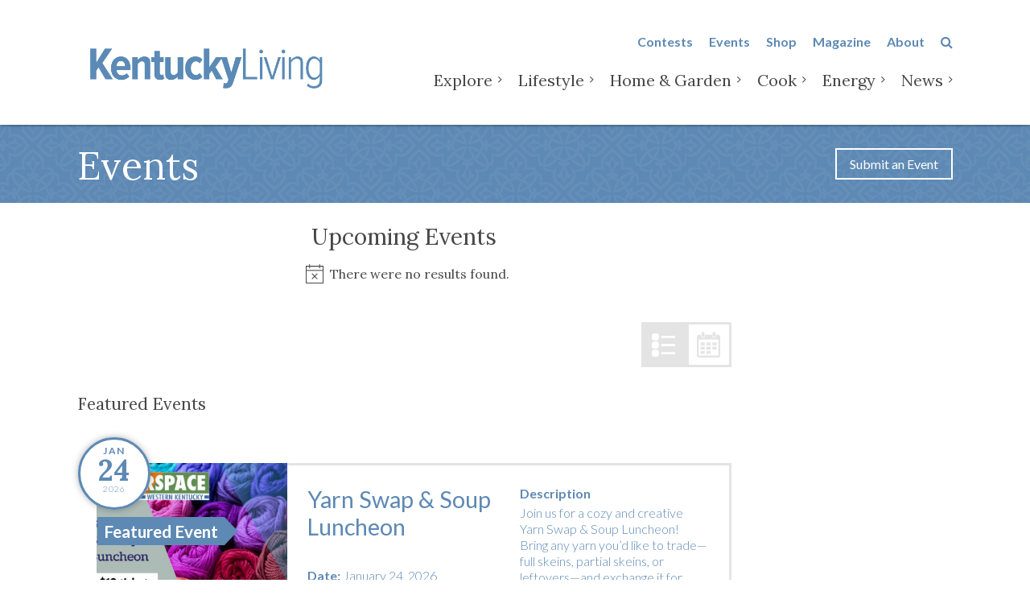

--- FILE ---
content_type: text/html; charset=UTF-8
request_url: https://www.kentuckyliving.com/organizer/jerry-daniels-88
body_size: 180857
content:
<!DOCTYPE html>
<html lang="en-US" class="no-js">
	<head>
		<meta charset="UTF-8">
<script type="text/javascript">
/* <![CDATA[ */
var gform;gform||(document.addEventListener("gform_main_scripts_loaded",function(){gform.scriptsLoaded=!0}),document.addEventListener("gform/theme/scripts_loaded",function(){gform.themeScriptsLoaded=!0}),window.addEventListener("DOMContentLoaded",function(){gform.domLoaded=!0}),gform={domLoaded:!1,scriptsLoaded:!1,themeScriptsLoaded:!1,isFormEditor:()=>"function"==typeof InitializeEditor,callIfLoaded:function(o){return!(!gform.domLoaded||!gform.scriptsLoaded||!gform.themeScriptsLoaded&&!gform.isFormEditor()||(gform.isFormEditor()&&console.warn("The use of gform.initializeOnLoaded() is deprecated in the form editor context and will be removed in Gravity Forms 3.1."),o(),0))},initializeOnLoaded:function(o){gform.callIfLoaded(o)||(document.addEventListener("gform_main_scripts_loaded",()=>{gform.scriptsLoaded=!0,gform.callIfLoaded(o)}),document.addEventListener("gform/theme/scripts_loaded",()=>{gform.themeScriptsLoaded=!0,gform.callIfLoaded(o)}),window.addEventListener("DOMContentLoaded",()=>{gform.domLoaded=!0,gform.callIfLoaded(o)}))},hooks:{action:{},filter:{}},addAction:function(o,r,e,t){gform.addHook("action",o,r,e,t)},addFilter:function(o,r,e,t){gform.addHook("filter",o,r,e,t)},doAction:function(o){gform.doHook("action",o,arguments)},applyFilters:function(o){return gform.doHook("filter",o,arguments)},removeAction:function(o,r){gform.removeHook("action",o,r)},removeFilter:function(o,r,e){gform.removeHook("filter",o,r,e)},addHook:function(o,r,e,t,n){null==gform.hooks[o][r]&&(gform.hooks[o][r]=[]);var d=gform.hooks[o][r];null==n&&(n=r+"_"+d.length),gform.hooks[o][r].push({tag:n,callable:e,priority:t=null==t?10:t})},doHook:function(r,o,e){var t;if(e=Array.prototype.slice.call(e,1),null!=gform.hooks[r][o]&&((o=gform.hooks[r][o]).sort(function(o,r){return o.priority-r.priority}),o.forEach(function(o){"function"!=typeof(t=o.callable)&&(t=window[t]),"action"==r?t.apply(null,e):e[0]=t.apply(null,e)})),"filter"==r)return e[0]},removeHook:function(o,r,t,n){var e;null!=gform.hooks[o][r]&&(e=(e=gform.hooks[o][r]).filter(function(o,r,e){return!!(null!=n&&n!=o.tag||null!=t&&t!=o.priority)}),gform.hooks[o][r]=e)}});
/* ]]> */
</script>

		<meta http-equiv="X-UA-Compatible" content="IE=edge">
		<meta name="viewport" content="width=device-width, initial-scale=1">
		<script>(function(html){html.className = html.className.replace(/\bno-js\b/,'js')})(document.documentElement);</script>
<link rel='stylesheet' id='tec-variables-skeleton-css' href='https://d3ci5b2vzn6s8k.cloudfront.net/wp-content/plugins/event-tickets/common/build/css/variables-skeleton.css?ver=6.10.1' type='text/css' media='all' />
<link rel='stylesheet' id='tribe-common-skeleton-style-css' href='https://d3ci5b2vzn6s8k.cloudfront.net/wp-content/plugins/event-tickets/common/build/css/common-skeleton.css?ver=6.10.1' type='text/css' media='all' />
<link rel='stylesheet' id='tribe-events-views-v2-bootstrap-datepicker-styles-css' href='https://d3ci5b2vzn6s8k.cloudfront.net/wp-content/plugins/the-events-calendar/vendor/bootstrap-datepicker/css/bootstrap-datepicker.standalone.min.css?ver=6.15.14' type='text/css' media='all' />
<link rel='stylesheet' id='tribe-tooltipster-css-css' href='https://d3ci5b2vzn6s8k.cloudfront.net/wp-content/plugins/event-tickets/common/vendor/tooltipster/tooltipster.bundle.min.css?ver=6.10.1' type='text/css' media='all' />
<link rel='stylesheet' id='tribe-events-views-v2-skeleton-css' href='https://d3ci5b2vzn6s8k.cloudfront.net/wp-content/plugins/the-events-calendar/build/css/views-skeleton.css?ver=6.15.14' type='text/css' media='all' />
<meta name='robots' content='index, follow, max-image-preview:large, max-snippet:-1, max-video-preview:-1' />

	<!-- This site is optimized with the Yoast SEO plugin v26.7 - https://yoast.com/wordpress/plugins/seo/ -->
	<title>Jerry Daniels - Kentucky Living</title>
	<link rel="canonical" href="https://www.kentuckyliving.com/organizer/jerry-daniels-88" />
	<meta property="og:locale" content="en_US" />
	<meta property="og:type" content="article" />
	<meta property="og:title" content="Jerry Daniels - Kentucky Living" />
	<meta property="og:url" content="https://www.kentuckyliving.com/organizer/jerry-daniels-88" />
	<meta property="og:site_name" content="Kentucky Living" />
	<meta property="article:publisher" content="https://www.facebook.com/KentuckyLivingMagazine" />
	<meta name="twitter:card" content="summary_large_image" />
	<meta name="twitter:site" content="@kentuckyliving" />
	<script type="application/ld+json" class="yoast-schema-graph">{"@context":"https://schema.org","@graph":[{"@type":"WebPage","@id":"https://www.kentuckyliving.com/organizer/jerry-daniels-88","url":"https://www.kentuckyliving.com/organizer/jerry-daniels-88","name":"Jerry Daniels - Kentucky Living","isPartOf":{"@id":"https://www.kentuckyliving.com/#website"},"datePublished":"2018-12-10T12:42:06+00:00","breadcrumb":{"@id":"https://www.kentuckyliving.com/organizer/jerry-daniels-88#breadcrumb"},"inLanguage":"en-US","potentialAction":[{"@type":"ReadAction","target":["https://www.kentuckyliving.com/organizer/jerry-daniels-88"]}]},{"@type":"BreadcrumbList","@id":"https://www.kentuckyliving.com/organizer/jerry-daniels-88#breadcrumb","itemListElement":[{"@type":"ListItem","position":1,"name":"Home","item":"https://www.kentuckyliving.com/"},{"@type":"ListItem","position":2,"name":"Jerry Daniels"}]},{"@type":"WebSite","@id":"https://www.kentuckyliving.com/#website","url":"https://www.kentuckyliving.com/","name":"Kentucky Living","description":"It&#039;s time to experience Kentucky Living","publisher":{"@id":"https://www.kentuckyliving.com/#organization"},"potentialAction":[{"@type":"SearchAction","target":{"@type":"EntryPoint","urlTemplate":"https://www.kentuckyliving.com/?s={search_term_string}"},"query-input":{"@type":"PropertyValueSpecification","valueRequired":true,"valueName":"search_term_string"}}],"inLanguage":"en-US"},{"@type":"Organization","@id":"https://www.kentuckyliving.com/#organization","name":"Kentucky Living","url":"https://www.kentuckyliving.com/","logo":{"@type":"ImageObject","inLanguage":"en-US","@id":"https://www.kentuckyliving.com/#/schema/logo/image/","url":"https://d2fxn1d7fsdeeo.cloudfront.net/kentuckyliving.com/wp-content/uploads/2021/03/01105153/KL-logo-646-e1614790832407.png","contentUrl":"https://d2fxn1d7fsdeeo.cloudfront.net/kentuckyliving.com/wp-content/uploads/2021/03/01105153/KL-logo-646-e1614790832407.png","width":578,"height":239,"caption":"Kentucky Living"},"image":{"@id":"https://www.kentuckyliving.com/#/schema/logo/image/"},"sameAs":["https://www.facebook.com/KentuckyLivingMagazine","https://x.com/kentuckyliving","https://www.instagram.com/kentuckylivingmag/","https://www.linkedin.com/showcase/kentucky-living/","https://www.pinterest.com/KyLivingMag/","https://www.youtube.com/user/kentuckyliving"]}]}</script>
	<!-- / Yoast SEO plugin. -->


<link rel='dns-prefetch' href='//static.addtoany.com' />
<link rel='dns-prefetch' href='//js.hs-scripts.com' />
<link rel='dns-prefetch' href='//www.googletagmanager.com' />
<link rel='dns-prefetch' href='//fonts.googleapis.com' />
<link rel='dns-prefetch' href='//d3ci5b2vzn6s8k.cloudfront.net' />
<link rel="alternate" title="oEmbed (JSON)" type="application/json+oembed" href="https://www.kentuckyliving.com/wp-json/oembed/1.0/embed?url=https%3A%2F%2Fwww.kentuckyliving.com%2Forganizer%2Fjerry-daniels-88" />
<link rel="alternate" title="oEmbed (XML)" type="text/xml+oembed" href="https://www.kentuckyliving.com/wp-json/oembed/1.0/embed?url=https%3A%2F%2Fwww.kentuckyliving.com%2Forganizer%2Fjerry-daniels-88&#038;format=xml" />
<style id='wp-img-auto-sizes-contain-inline-css' type='text/css'>
img:is([sizes=auto i],[sizes^="auto," i]){contain-intrinsic-size:3000px 1500px}
/*# sourceURL=wp-img-auto-sizes-contain-inline-css */
</style>
<link rel='stylesheet' id='tec-events-pro-single-css' href='https://d3ci5b2vzn6s8k.cloudfront.net/wp-content/plugins/events-calendar-pro/build/css/events-single.css?ver=7.7.12' type='text/css' media='all' />
<link rel='stylesheet' id='tribe-events-pro-mini-calendar-block-styles-css' href='https://d3ci5b2vzn6s8k.cloudfront.net/wp-content/plugins/events-calendar-pro/build/css/tribe-events-pro-mini-calendar-block.css?ver=7.7.12' type='text/css' media='all' />
<link rel='stylesheet' id='tribe-events-virtual-skeleton-css' href='https://d3ci5b2vzn6s8k.cloudfront.net/wp-content/plugins/events-calendar-pro/build/css/events-virtual-skeleton.css?ver=7.7.12' type='text/css' media='all' />
<link rel='stylesheet' id='tribe-select2-css-css' href='https://d3ci5b2vzn6s8k.cloudfront.net/wp-content/plugins/event-tickets/common/vendor/tribe-selectWoo/dist/css/selectWoo.min.css?ver=6.10.1' type='text/css' media='all' />
<link rel='stylesheet' id='tribe-events-custom-jquery-styles-css' href='https://d3ci5b2vzn6s8k.cloudfront.net/wp-content/plugins/the-events-calendar/vendor/jquery/smoothness/jquery-ui-1.8.23.custom.css?ver=6.15.14' type='text/css' media='all' />
<link rel='stylesheet' id='tribe-events-filterbar-views-v2-1-filter-bar-skeleton-css' href='https://d3ci5b2vzn6s8k.cloudfront.net/wp-content/plugins/the-events-calendar-filterbar/build/css/views-filter-bar-skeleton.css?ver=5.6.2' type='text/css' media='all' />
<link rel='stylesheet' id='wp-block-library-css' href='https://d3ci5b2vzn6s8k.cloudfront.net/wp-includes/css/dist/block-library/style.min.css?ver=58c586fa87a3a5e62f74fdb98363a6e2' type='text/css' media='all' />
<style id='global-styles-inline-css' type='text/css'>
:root{--wp--preset--aspect-ratio--square: 1;--wp--preset--aspect-ratio--4-3: 4/3;--wp--preset--aspect-ratio--3-4: 3/4;--wp--preset--aspect-ratio--3-2: 3/2;--wp--preset--aspect-ratio--2-3: 2/3;--wp--preset--aspect-ratio--16-9: 16/9;--wp--preset--aspect-ratio--9-16: 9/16;--wp--preset--color--black: #000000;--wp--preset--color--cyan-bluish-gray: #abb8c3;--wp--preset--color--white: #ffffff;--wp--preset--color--pale-pink: #f78da7;--wp--preset--color--vivid-red: #cf2e2e;--wp--preset--color--luminous-vivid-orange: #ff6900;--wp--preset--color--luminous-vivid-amber: #fcb900;--wp--preset--color--light-green-cyan: #7bdcb5;--wp--preset--color--vivid-green-cyan: #00d084;--wp--preset--color--pale-cyan-blue: #8ed1fc;--wp--preset--color--vivid-cyan-blue: #0693e3;--wp--preset--color--vivid-purple: #9b51e0;--wp--preset--gradient--vivid-cyan-blue-to-vivid-purple: linear-gradient(135deg,rgb(6,147,227) 0%,rgb(155,81,224) 100%);--wp--preset--gradient--light-green-cyan-to-vivid-green-cyan: linear-gradient(135deg,rgb(122,220,180) 0%,rgb(0,208,130) 100%);--wp--preset--gradient--luminous-vivid-amber-to-luminous-vivid-orange: linear-gradient(135deg,rgb(252,185,0) 0%,rgb(255,105,0) 100%);--wp--preset--gradient--luminous-vivid-orange-to-vivid-red: linear-gradient(135deg,rgb(255,105,0) 0%,rgb(207,46,46) 100%);--wp--preset--gradient--very-light-gray-to-cyan-bluish-gray: linear-gradient(135deg,rgb(238,238,238) 0%,rgb(169,184,195) 100%);--wp--preset--gradient--cool-to-warm-spectrum: linear-gradient(135deg,rgb(74,234,220) 0%,rgb(151,120,209) 20%,rgb(207,42,186) 40%,rgb(238,44,130) 60%,rgb(251,105,98) 80%,rgb(254,248,76) 100%);--wp--preset--gradient--blush-light-purple: linear-gradient(135deg,rgb(255,206,236) 0%,rgb(152,150,240) 100%);--wp--preset--gradient--blush-bordeaux: linear-gradient(135deg,rgb(254,205,165) 0%,rgb(254,45,45) 50%,rgb(107,0,62) 100%);--wp--preset--gradient--luminous-dusk: linear-gradient(135deg,rgb(255,203,112) 0%,rgb(199,81,192) 50%,rgb(65,88,208) 100%);--wp--preset--gradient--pale-ocean: linear-gradient(135deg,rgb(255,245,203) 0%,rgb(182,227,212) 50%,rgb(51,167,181) 100%);--wp--preset--gradient--electric-grass: linear-gradient(135deg,rgb(202,248,128) 0%,rgb(113,206,126) 100%);--wp--preset--gradient--midnight: linear-gradient(135deg,rgb(2,3,129) 0%,rgb(40,116,252) 100%);--wp--preset--font-size--small: 13px;--wp--preset--font-size--medium: 20px;--wp--preset--font-size--large: 36px;--wp--preset--font-size--x-large: 42px;--wp--preset--spacing--20: 0.44rem;--wp--preset--spacing--30: 0.67rem;--wp--preset--spacing--40: 1rem;--wp--preset--spacing--50: 1.5rem;--wp--preset--spacing--60: 2.25rem;--wp--preset--spacing--70: 3.38rem;--wp--preset--spacing--80: 5.06rem;--wp--preset--shadow--natural: 6px 6px 9px rgba(0, 0, 0, 0.2);--wp--preset--shadow--deep: 12px 12px 50px rgba(0, 0, 0, 0.4);--wp--preset--shadow--sharp: 6px 6px 0px rgba(0, 0, 0, 0.2);--wp--preset--shadow--outlined: 6px 6px 0px -3px rgb(255, 255, 255), 6px 6px rgb(0, 0, 0);--wp--preset--shadow--crisp: 6px 6px 0px rgb(0, 0, 0);}:where(.is-layout-flex){gap: 0.5em;}:where(.is-layout-grid){gap: 0.5em;}body .is-layout-flex{display: flex;}.is-layout-flex{flex-wrap: wrap;align-items: center;}.is-layout-flex > :is(*, div){margin: 0;}body .is-layout-grid{display: grid;}.is-layout-grid > :is(*, div){margin: 0;}:where(.wp-block-columns.is-layout-flex){gap: 2em;}:where(.wp-block-columns.is-layout-grid){gap: 2em;}:where(.wp-block-post-template.is-layout-flex){gap: 1.25em;}:where(.wp-block-post-template.is-layout-grid){gap: 1.25em;}.has-black-color{color: var(--wp--preset--color--black) !important;}.has-cyan-bluish-gray-color{color: var(--wp--preset--color--cyan-bluish-gray) !important;}.has-white-color{color: var(--wp--preset--color--white) !important;}.has-pale-pink-color{color: var(--wp--preset--color--pale-pink) !important;}.has-vivid-red-color{color: var(--wp--preset--color--vivid-red) !important;}.has-luminous-vivid-orange-color{color: var(--wp--preset--color--luminous-vivid-orange) !important;}.has-luminous-vivid-amber-color{color: var(--wp--preset--color--luminous-vivid-amber) !important;}.has-light-green-cyan-color{color: var(--wp--preset--color--light-green-cyan) !important;}.has-vivid-green-cyan-color{color: var(--wp--preset--color--vivid-green-cyan) !important;}.has-pale-cyan-blue-color{color: var(--wp--preset--color--pale-cyan-blue) !important;}.has-vivid-cyan-blue-color{color: var(--wp--preset--color--vivid-cyan-blue) !important;}.has-vivid-purple-color{color: var(--wp--preset--color--vivid-purple) !important;}.has-black-background-color{background-color: var(--wp--preset--color--black) !important;}.has-cyan-bluish-gray-background-color{background-color: var(--wp--preset--color--cyan-bluish-gray) !important;}.has-white-background-color{background-color: var(--wp--preset--color--white) !important;}.has-pale-pink-background-color{background-color: var(--wp--preset--color--pale-pink) !important;}.has-vivid-red-background-color{background-color: var(--wp--preset--color--vivid-red) !important;}.has-luminous-vivid-orange-background-color{background-color: var(--wp--preset--color--luminous-vivid-orange) !important;}.has-luminous-vivid-amber-background-color{background-color: var(--wp--preset--color--luminous-vivid-amber) !important;}.has-light-green-cyan-background-color{background-color: var(--wp--preset--color--light-green-cyan) !important;}.has-vivid-green-cyan-background-color{background-color: var(--wp--preset--color--vivid-green-cyan) !important;}.has-pale-cyan-blue-background-color{background-color: var(--wp--preset--color--pale-cyan-blue) !important;}.has-vivid-cyan-blue-background-color{background-color: var(--wp--preset--color--vivid-cyan-blue) !important;}.has-vivid-purple-background-color{background-color: var(--wp--preset--color--vivid-purple) !important;}.has-black-border-color{border-color: var(--wp--preset--color--black) !important;}.has-cyan-bluish-gray-border-color{border-color: var(--wp--preset--color--cyan-bluish-gray) !important;}.has-white-border-color{border-color: var(--wp--preset--color--white) !important;}.has-pale-pink-border-color{border-color: var(--wp--preset--color--pale-pink) !important;}.has-vivid-red-border-color{border-color: var(--wp--preset--color--vivid-red) !important;}.has-luminous-vivid-orange-border-color{border-color: var(--wp--preset--color--luminous-vivid-orange) !important;}.has-luminous-vivid-amber-border-color{border-color: var(--wp--preset--color--luminous-vivid-amber) !important;}.has-light-green-cyan-border-color{border-color: var(--wp--preset--color--light-green-cyan) !important;}.has-vivid-green-cyan-border-color{border-color: var(--wp--preset--color--vivid-green-cyan) !important;}.has-pale-cyan-blue-border-color{border-color: var(--wp--preset--color--pale-cyan-blue) !important;}.has-vivid-cyan-blue-border-color{border-color: var(--wp--preset--color--vivid-cyan-blue) !important;}.has-vivid-purple-border-color{border-color: var(--wp--preset--color--vivid-purple) !important;}.has-vivid-cyan-blue-to-vivid-purple-gradient-background{background: var(--wp--preset--gradient--vivid-cyan-blue-to-vivid-purple) !important;}.has-light-green-cyan-to-vivid-green-cyan-gradient-background{background: var(--wp--preset--gradient--light-green-cyan-to-vivid-green-cyan) !important;}.has-luminous-vivid-amber-to-luminous-vivid-orange-gradient-background{background: var(--wp--preset--gradient--luminous-vivid-amber-to-luminous-vivid-orange) !important;}.has-luminous-vivid-orange-to-vivid-red-gradient-background{background: var(--wp--preset--gradient--luminous-vivid-orange-to-vivid-red) !important;}.has-very-light-gray-to-cyan-bluish-gray-gradient-background{background: var(--wp--preset--gradient--very-light-gray-to-cyan-bluish-gray) !important;}.has-cool-to-warm-spectrum-gradient-background{background: var(--wp--preset--gradient--cool-to-warm-spectrum) !important;}.has-blush-light-purple-gradient-background{background: var(--wp--preset--gradient--blush-light-purple) !important;}.has-blush-bordeaux-gradient-background{background: var(--wp--preset--gradient--blush-bordeaux) !important;}.has-luminous-dusk-gradient-background{background: var(--wp--preset--gradient--luminous-dusk) !important;}.has-pale-ocean-gradient-background{background: var(--wp--preset--gradient--pale-ocean) !important;}.has-electric-grass-gradient-background{background: var(--wp--preset--gradient--electric-grass) !important;}.has-midnight-gradient-background{background: var(--wp--preset--gradient--midnight) !important;}.has-small-font-size{font-size: var(--wp--preset--font-size--small) !important;}.has-medium-font-size{font-size: var(--wp--preset--font-size--medium) !important;}.has-large-font-size{font-size: var(--wp--preset--font-size--large) !important;}.has-x-large-font-size{font-size: var(--wp--preset--font-size--x-large) !important;}
/*# sourceURL=global-styles-inline-css */
</style>

<style id='classic-theme-styles-inline-css' type='text/css'>
/*! This file is auto-generated */
.wp-block-button__link{color:#fff;background-color:#32373c;border-radius:9999px;box-shadow:none;text-decoration:none;padding:calc(.667em + 2px) calc(1.333em + 2px);font-size:1.125em}.wp-block-file__button{background:#32373c;color:#fff;text-decoration:none}
/*# sourceURL=/wp-includes/css/classic-themes.min.css */
</style>
<style id='woocommerce-inline-inline-css' type='text/css'>
.woocommerce form .form-row .required { visibility: visible; }
/*# sourceURL=woocommerce-inline-inline-css */
</style>
<link rel='stylesheet' id='google-fonts-css' href='https://fonts.googleapis.com/css?family=Lato%3A300%2C400%2C700%7CLora%3A400%2C700%7CArchitects+Daughter&#038;ver=58c586fa87a3a5e62f74fdb98363a6e2' type='text/css' media='all' />
<link rel='stylesheet' id='theme-css' href='https://d3ci5b2vzn6s8k.cloudfront.net/wp-content/themes/makespace-child/style.css?ver=1765497007' type='text/css' media='all' />
<link rel='stylesheet' id='addtoany-css' href='https://d3ci5b2vzn6s8k.cloudfront.net/wp-content/plugins/add-to-any/addtoany.min.css?ver=1.16' type='text/css' media='all' />
<script type="text/javascript" src="https://d3ci5b2vzn6s8k.cloudfront.net/wp-includes/js/jquery/jquery.min.js?ver=3.7.1" id="jquery-core-js"></script>
<script type="text/javascript" src="https://d3ci5b2vzn6s8k.cloudfront.net/wp-includes/js/jquery/jquery-migrate.min.js?ver=3.4.1" id="jquery-migrate-js"></script>
<script type="text/javascript" src="https://d3ci5b2vzn6s8k.cloudfront.net/wp-content/plugins/event-tickets/common/build/js/tribe-common.js?ver=9c44e11f3503a33e9540" id="tribe-common-js"></script>
<script type="text/javascript" src="https://d3ci5b2vzn6s8k.cloudfront.net/wp-content/plugins/the-events-calendar/build/js/views/accordion.js?ver=b0cf88d89b3e05e7d2ef" id="tribe-events-views-v2-accordion-js"></script>
<script type="text/javascript" id="tribe-events-filterbar-views-filter-bar-state-js-js-extra">
/* <![CDATA[ */
var tribe_events_filter_bar_js_config = {"events":{"currency_symbol":"$","reverse_currency_position":false},"l10n":{"show_filters":"Show filters","hide_filters":"Hide filters","filter_options":"Filter options","cost_range_currency_symbol_before":"\u003C%- currency_symbol %\u003E\u003C%- cost_low %\u003E - \u003C%- currency_symbol %\u003E\u003C%- cost_high %\u003E","cost_range_currency_symbol_after":"\u003C%- cost_low %\u003E\u003C%- currency_symbol %\u003E - \u003C%- cost_high %\u003E\u003C%- currency_symbol %\u003E"}};
//# sourceURL=tribe-events-filterbar-views-filter-bar-state-js-js-extra
/* ]]> */
</script>
<script type="text/javascript" src="https://d3ci5b2vzn6s8k.cloudfront.net/wp-content/plugins/the-events-calendar-filterbar/build/js/views/filter-bar-state.js?ver=5.6.2" id="tribe-events-filterbar-views-filter-bar-state-js-js"></script>
<script type="text/javascript" src="https://d3ci5b2vzn6s8k.cloudfront.net/wp-content/plugins/the-events-calendar/build/js/views/breakpoints.js?ver=4208de2df2852e0b91ec" id="tribe-events-views-v2-breakpoints-js"></script>
<script type="text/javascript" id="addtoany-core-js-before">
/* <![CDATA[ */
window.a2a_config=window.a2a_config||{};a2a_config.callbacks=[];a2a_config.overlays=[];a2a_config.templates={};

//# sourceURL=addtoany-core-js-before
/* ]]> */
</script>
<script type="text/javascript" defer src="https://static.addtoany.com/menu/page.js" id="addtoany-core-js"></script>
<script type="text/javascript" defer src="https://d3ci5b2vzn6s8k.cloudfront.net/wp-content/plugins/add-to-any/addtoany.min.js?ver=1.1" id="addtoany-jquery-js"></script>
<script type="text/javascript" id="tiser-js-extra">
/* <![CDATA[ */
var tiserobj = {"ajaxurl":"https://www.kentuckyliving.com/wp-admin/admin-ajax.php"};
//# sourceURL=tiser-js-extra
/* ]]> */
</script>
<script type="text/javascript" src="https://d3ci5b2vzn6s8k.cloudfront.net/wp-content/plugins/makespace-ad-manager/scripts.js?ver=1644275880" id="tiser-js"></script>
<script type="text/javascript" src="https://d3ci5b2vzn6s8k.cloudfront.net/wp-content/plugins/woocommerce/assets/js/jquery-blockui/jquery.blockUI.min.js?ver=2.7.0-wc.10.4.3" id="wc-jquery-blockui-js" defer="defer" data-wp-strategy="defer"></script>
<script type="text/javascript" id="wc-add-to-cart-js-extra">
/* <![CDATA[ */
var wc_add_to_cart_params = {"ajax_url":"/wp-admin/admin-ajax.php","wc_ajax_url":"/?wc-ajax=%%endpoint%%","i18n_view_cart":"View cart","cart_url":"https://www.kentuckyliving.com/cart","is_cart":"","cart_redirect_after_add":"yes"};
//# sourceURL=wc-add-to-cart-js-extra
/* ]]> */
</script>
<script type="text/javascript" src="https://d3ci5b2vzn6s8k.cloudfront.net/wp-content/plugins/woocommerce/assets/js/frontend/add-to-cart.min.js?ver=10.4.3" id="wc-add-to-cart-js" defer="defer" data-wp-strategy="defer"></script>
<script type="text/javascript" src="https://d3ci5b2vzn6s8k.cloudfront.net/wp-content/plugins/woocommerce/assets/js/js-cookie/js.cookie.min.js?ver=2.1.4-wc.10.4.3" id="wc-js-cookie-js" defer="defer" data-wp-strategy="defer"></script>
<script type="text/javascript" id="woocommerce-js-extra">
/* <![CDATA[ */
var woocommerce_params = {"ajax_url":"/wp-admin/admin-ajax.php","wc_ajax_url":"/?wc-ajax=%%endpoint%%","i18n_password_show":"Show password","i18n_password_hide":"Hide password"};
//# sourceURL=woocommerce-js-extra
/* ]]> */
</script>
<script type="text/javascript" src="https://d3ci5b2vzn6s8k.cloudfront.net/wp-content/plugins/woocommerce/assets/js/frontend/woocommerce.min.js?ver=10.4.3" id="woocommerce-js" defer="defer" data-wp-strategy="defer"></script>
<script type="text/javascript" id="theme-js-extra">
/* <![CDATA[ */
var MSWObject = {"ajax_url":"https://www.kentuckyliving.com/wp-admin/admin-ajax.php","home_url":"https://www.kentuckyliving.com","show_dashboard_link":"0","site_url":"https://www.kentuckyliving.com","stylesheet_directory":"https://www.kentuckyliving.com/wp-content/themes/makespace-child"};
//# sourceURL=theme-js-extra
/* ]]> */
</script>
<script type="text/javascript" src="https://d3ci5b2vzn6s8k.cloudfront.net/wp-content/themes/makespace-child/scripts.min.js?ver=1664813963" id="theme-js"></script>

<!-- Google tag (gtag.js) snippet added by Site Kit -->
<!-- Google Analytics snippet added by Site Kit -->
<script type="text/javascript" src="https://www.googletagmanager.com/gtag/js?id=GT-55JWDDG" id="google_gtagjs-js" async></script>
<script type="text/javascript" id="google_gtagjs-js-after">
/* <![CDATA[ */
window.dataLayer = window.dataLayer || [];function gtag(){dataLayer.push(arguments);}
gtag("set","linker",{"domains":["www.kentuckyliving.com"]});
gtag("js", new Date());
gtag("set", "developer_id.dZTNiMT", true);
gtag("config", "GT-55JWDDG");
//# sourceURL=google_gtagjs-js-after
/* ]]> */
</script>
<link rel="https://api.w.org/" href="https://www.kentuckyliving.com/wp-json/" /><link rel="alternate" title="JSON" type="application/json" href="https://www.kentuckyliving.com/wp-json/wp/v2/tribe_organizer/56806" /><meta name="generator" content="Site Kit by Google 1.170.0" />			<!-- DO NOT COPY THIS SNIPPET! Start of Page Analytics Tracking for HubSpot WordPress plugin v11.3.37-->
			<script class="hsq-set-content-id" data-content-id="blog-post">
				var _hsq = _hsq || [];
				_hsq.push(["setContentType", "blog-post"]);
			</script>
			<!-- DO NOT COPY THIS SNIPPET! End of Page Analytics Tracking for HubSpot WordPress plugin -->
			<meta name="et-api-version" content="v1"><meta name="et-api-origin" content="https://www.kentuckyliving.com"><link rel="https://theeventscalendar.com/" href="https://www.kentuckyliving.com/wp-json/tribe/tickets/v1/" /><meta name="tec-api-version" content="v1"><meta name="tec-api-origin" content="https://www.kentuckyliving.com"><link rel="alternate" href="https://www.kentuckyliving.com/wp-json/tribe/events/v1/" /><link rel="icon" type="image/png" href="https://d2fxn1d7fsdeeo.cloudfront.net/kentuckyliving.com/wp-content/uploads/2016/11/07012921/favicon.png">
<link rel="alternate" type="application/rss+xml" title="Kentucky Living RSS Feed" href="https://www.kentuckyliving.com/feed">
<script>
  (function(i,s,o,g,r,a,m){i['GoogleAnalyticsObject']=r;i[r]=i[r]||function(){
  (i[r].q=i[r].q||[]).push(arguments)},i[r].l=1*new Date();a=s.createElement(o),
  m=s.getElementsByTagName(o)[0];a.async=1;a.src=g;m.parentNode.insertBefore(a,m)
  })(window,document,'script','https://www.google-analytics.com/analytics.js','ga');

  ga('create', 'UA-8788044-2', 'auto');
  ga('send', 'pageview');
  ga('msw.send', 'pageview');
  ga('set', 'transport', 'beacon');
  ga('msw.set', 'transport', 'beacon');

</script>
<script>
    (function(h,o,t,j,a,r){
        h.hj=h.hj||function(){(h.hj.q=h.hj.q||[]).push(arguments)};
        h._hjSettings={hjid:405016,hjsv:5};
        a=o.getElementsByTagName('head')[0];
        r=o.createElement('script');r.async=1;
        r.src=t+h._hjSettings.hjid+j+h._hjSettings.hjsv;
        a.appendChild(r);
    })(window,document,'//static.hotjar.com/c/hotjar-','.js?sv=');
</script>	<noscript><style>.woocommerce-product-gallery{ opacity: 1 !important; }</style></noscript>
	<link rel="icon" href="https://d2fxn1d7fsdeeo.cloudfront.net/kentuckyliving.com/wp-content/uploads/2017/01/07003959/cropped-KL-Badge-32x32.png" sizes="32x32" />
<link rel="icon" href="https://d2fxn1d7fsdeeo.cloudfront.net/kentuckyliving.com/wp-content/uploads/2017/01/07003959/cropped-KL-Badge-192x192.png" sizes="192x192" />
<link rel="apple-touch-icon" href="https://d2fxn1d7fsdeeo.cloudfront.net/kentuckyliving.com/wp-content/uploads/2017/01/07003959/cropped-KL-Badge-180x180.png" />
<meta name="msapplication-TileImage" content="https://d2fxn1d7fsdeeo.cloudfront.net/kentuckyliving.com/wp-content/uploads/2017/01/07003959/cropped-KL-Badge-270x270.png" />
		<!--[if lt IE 9]>
			<script src="//oss.maxcdn.com/html5shiv/3.7.3/html5shiv.min.js"></script>
			<script src="//oss.maxcdn.com/respond/1.4.2/respond.min.js"></script>
		<![endif]-->
	<link rel='stylesheet' id='wc-blocks-style-css' href='https://d3ci5b2vzn6s8k.cloudfront.net/wp-content/plugins/woocommerce/assets/client/blocks/wc-blocks.css?ver=wc-10.4.3' type='text/css' media='all' />
</head>
	<body class="wp-singular tribe_organizer-template-default single single-tribe_organizer postid-56806 wp-theme-makespace-framework wp-child-theme-makespace-child post-type-archive-tribe_events theme-makespace-framework woocommerce-no-js tribe-no-js tec-no-tickets-on-recurring tec-no-rsvp-on-recurring makespace oohology nav-ocn tribe-theme-makespace-framework">
		<div id="ocn">
			<div id="ocn-inner">
				<div id="ocn-top">
					<a href="https://www.kentuckyliving.com" title="Kentucky Living" id="ocn-brand">
						<svg xmlns="http://www.w3.org/2000/svg" viewBox="0 0 901.5 359.7" width="901.5" height="359.7" preserveAspectRatio="xMinYMin meet">
							<path d="M405 187.2h33.9v122.6H405zM522.4 187.2L499 263.6l-23.4-76.4h-31.7l37.5 122.6h35.1l37.6-122.6zM557.5 187.2h33.9v122.6h-33.9zM659.2 184.6c-12.8 0-23.1 4.9-28.7 10.7v-8.2h-32.2v122.6h32.2v-67c0-21.2 7.7-27.8 21-27.8s20.8 6.5 20.8 28.5v66.3h32.2v-69.1c-.1-34.5-14.1-56-45.3-56M167.8 99.3c1.2-12.9 8.8-22.9 21-22.9 15.1 0 21.9 11.5 22.9 22.9h-43.9zm76.6 14.6c0-36.6-19.8-66.8-53.9-66.8-32.4 0-57.1 27.6-57.1 66.8 0 40.5 23.4 66.6 60.2 66.6 17.1 0 35.6-7.6 45.9-20.7l-23.9-20c-4.9 5.6-12.7 9-21.9 9-12.2 0-25.1-6.6-26.3-24.1H244c.1-2.5.4-5.9.4-10.8M314.2 47.1c-13.4 0-24.1 5.1-30 11.2v-8.5h-33.7v128h33.7v-70c0-22.2 8-29 21.9-29 13.9 0 21.7 6.8 21.7 29.8v69.3h33.7v-72.2c0-36.2-14.6-58.6-47.3-58.6M429.4 148.3c-8 0-12.4-3.2-12.4-15.4V81.5h30.7V49.8H417V0l-33.7 16.8v32.9h-21.5v31.7h21.5v60.5c0 22.4 13.4 38.5 34.1 38.5 17.1 0 28-8.6 30.2-12V139c-7.7 6.8-12.2 9.3-18.2 9.3M532.4 49.8v70c0 22.2-8 29-21.9 29-13.9 0-21.7-6.8-21.7-29.8V49.8h-33.7V122c0 36.1 14.6 58.5 47.3 58.5 13.4 0 24.1-5.1 30-11.2v8.5H566v-128h-33.6zM664 131.7c-8.8 10.5-17.1 16.3-30.2 16.3-16.1 0-26.6-13.7-26.6-34.1 0-21 10.5-34.4 26.6-34.4 13.7 0 21.7 7.6 29.3 18.3l22.2-22.4c-10.7-16.3-26.3-28.3-50.7-28.3-35.6 0-61.5 27.6-61.5 66.8 0 39.3 26.6 66.6 60 66.6 25.4 0 40-11.9 52.4-28.5L664 131.7zM783 271.8c-4.7 6.1-9.8 10.3-19.8 10.3-12.6 0-21-10.5-21-35.7 0-20.5 6.8-31.3 19.1-31.3 9.3 0 16.8 3.7 21.7 10.5v46.2zm0-84.6v7c-5.8-5.4-15.2-9.6-25.9-9.6-30.4 0-47.6 25.7-47.6 62.3 0 45.8 21.5 65.4 47.6 65.4 11.7 0 19.8-4.9 25.9-10.3-1.5 32.7-30.7 28.8-62.4 21.7v30.6c68.2 15 94.6-.6 94.6-65.4V187.2H783z"/><path class="st0" d="M866.6 49.8l-17.3 67.9L813 49.8h-38.3l62.2 116.7-14.5 56.5h34.9l44.2-173.2z"/>
							<path d="M769.9 177.8h35.4l-41.7-78.4 37.6-49.6h-38.7l-38.6 50.9V49.8h-33.7v128h33.7v-26l18.9-25zM109 177.8h40.5L91.1 68l46.2-60.9H93.5L35.4 83.7V7.1H0v170.7h35.4v-36.2l31.9-42.2zM361.5 275.7v-88.5h-33.6v122.6h71v-34.1z"/>
						</svg>
					</a>
					<button class="nav-toggle" type="button" id="ocn-close">
						<span></span>
					</button>
				</div>
				<nav id="ocn-nav-primary" class="menu-main-nav-container"><ul id="menu-main-nav" class="menu"><li id="menu-item-120" class="menu-item menu-item-type-taxonomy menu-item-object-category menu-item-has-children menu-item-120"><a href="https://www.kentuckyliving.com/category/explore">Explore</a>
<ul class="sub-menu">
	<li id="menu-item-125" class="menu-item menu-item-type-taxonomy menu-item-object-category menu-item-125"><a href="https://www.kentuckyliving.com/category/explore/best-in-kentucky">Best in Kentucky</a></li>
	<li id="menu-item-126" class="menu-item menu-item-type-taxonomy menu-item-object-category menu-item-126"><a href="https://www.kentuckyliving.com/category/explore/great-outdoors">Great Outdoors</a></li>
	<li id="menu-item-127" class="menu-item menu-item-type-taxonomy menu-item-object-category menu-item-127"><a href="https://www.kentuckyliving.com/category/explore/worth-the-trip">Worth the Trip</a></li>
</ul>
</li>
<li id="menu-item-77663" class="menu-item menu-item-type-taxonomy menu-item-object-category menu-item-has-children menu-item-77663"><a href="https://www.kentuckyliving.com/category/lifestyle">Lifestyle</a>
<ul class="sub-menu">
	<li id="menu-item-46827" class="menu-item menu-item-type-taxonomy menu-item-object-category menu-item-46827"><a href="https://www.kentuckyliving.com/category/lifestyle/byron-crawford">Byron Crawford</a></li>
	<li id="menu-item-132" class="menu-item menu-item-type-taxonomy menu-item-object-category menu-item-132"><a href="https://www.kentuckyliving.com/category/lifestyle/gadgets-gizmos">Gadgets &amp; Gizmos</a></li>
	<li id="menu-item-19317" class="menu-item menu-item-type-taxonomy menu-item-object-category menu-item-19317"><a href="https://www.kentuckyliving.com/category/lifestyle/kentucky-kids">Kentucky Kids</a></li>
	<li id="menu-item-134" class="menu-item menu-item-type-taxonomy menu-item-object-category menu-item-134"><a href="https://www.kentuckyliving.com/category/lifestyle/smart-health">Smart Health</a></li>
	<li id="menu-item-135" class="menu-item menu-item-type-taxonomy menu-item-object-category menu-item-135"><a href="https://www.kentuckyliving.com/category/lifestyle/uniquely-kentucky">Uniquely Kentucky</a></li>
</ul>
</li>
<li id="menu-item-121" class="menu-item menu-item-type-taxonomy menu-item-object-category menu-item-has-children menu-item-121"><a href="https://www.kentuckyliving.com/category/home-garden">Home &amp; Garden</a>
<ul class="sub-menu">
	<li id="menu-item-128" class="menu-item menu-item-type-taxonomy menu-item-object-category menu-item-128"><a href="https://www.kentuckyliving.com/category/home-garden/ask-the-gardener">Ask The Gardener</a></li>
	<li id="menu-item-129" class="menu-item menu-item-type-taxonomy menu-item-object-category menu-item-129"><a href="https://www.kentuckyliving.com/category/home-garden/garden-guru">Garden Guru</a></li>
</ul>
</li>
<li id="menu-item-118" class="menu-item menu-item-type-taxonomy menu-item-object-category menu-item-has-children menu-item-118"><a href="https://www.kentuckyliving.com/category/cook">Cook</a>
<ul class="sub-menu">
	<li id="menu-item-17708" class="menu-item menu-item-type-post_type_archive menu-item-object-recipes menu-item-17708"><a href="https://www.kentuckyliving.com/recipes">Recipes</a></li>
</ul>
</li>
<li id="menu-item-119" class="menu-item menu-item-type-taxonomy menu-item-object-category menu-item-has-children menu-item-119"><a href="https://www.kentuckyliving.com/category/energy">Energy</a>
<ul class="sub-menu">
	<li id="menu-item-137" class="menu-item menu-item-type-taxonomy menu-item-object-category menu-item-137"><a href="https://www.kentuckyliving.com/category/energy/cutting-cost">Cutting Cost</a></li>
	<li id="menu-item-138" class="menu-item menu-item-type-taxonomy menu-item-object-category menu-item-138"><a href="https://www.kentuckyliving.com/category/energy/future-of-electricity">Our Power</a></li>
</ul>
</li>
<li id="menu-item-16902" class="menu-item menu-item-type-taxonomy menu-item-object-category menu-item-16902"><a href="https://www.kentuckyliving.com/category/news">News</a></li>
</ul></nav>				<nav id="ocn-nav-secondary" class="menu-quicknav-container"><ul id="menu-quicknav" class="menu"><li id="menu-item-114" class="menu-item menu-item-type-post_type menu-item-object-page menu-item-has-children menu-item-114"><a href="https://www.kentuckyliving.com/contests">Contests</a>
<ul class="sub-menu">
	<li id="menu-item-171426" class="menu-item menu-item-type-post_type menu-item-object-page menu-item-171426"><a href="https://www.kentuckyliving.com/250th">Share your American pride</a></li>
	<li id="menu-item-179296" class="menu-item menu-item-type-post_type menu-item-object-page menu-item-179296"><a href="https://www.kentuckyliving.com/beautify">Beautify the Bluegrass</a></li>
	<li id="menu-item-2368" class="menu-item menu-item-type-post_type menu-item-object-page menu-item-2368"><a href="https://www.kentuckyliving.com/contests/snapshot-contest">Submit a snapshot</a></li>
	<li id="menu-item-87090" class="menu-item menu-item-type-post_type menu-item-object-page menu-item-87090"><a href="https://www.kentuckyliving.com/submit-a-recipe">Submit a recipe</a></li>
	<li id="menu-item-94676" class="menu-item menu-item-type-post_type menu-item-object-page menu-item-94676"><a href="https://www.kentuckyliving.com/kentucky-living-magazine/submissions">Kentucky Kids</a></li>
</ul>
</li>
<li id="menu-item-17598" class="menu-item menu-item-type-custom menu-item-object-custom menu-item-17598"><a href="https://www.kentuckyliving.com/events">Events</a></li>
<li id="menu-item-117" class="menu-item menu-item-type-post_type menu-item-object-page menu-item-117"><a href="https://www.kentuckyliving.com/shop">Shop</a></li>
<li id="menu-item-2383" class="menu-item menu-item-type-post_type menu-item-object-page menu-item-has-children menu-item-2383"><a href="https://www.kentuckyliving.com/kentucky-living-magazine">Magazine</a>
<ul class="sub-menu">
	<li id="menu-item-2382" class="menu-item menu-item-type-post_type menu-item-object-page menu-item-2382"><a href="https://www.kentuckyliving.com/kentucky-living-magazine/subscribe-kentucky-living-magazine">Subscribe</a></li>
	<li id="menu-item-72358" class="menu-item menu-item-type-post_type menu-item-object-page menu-item-72358"><a href="https://www.kentuckyliving.com/newsletter">FREE E-newsletter</a></li>
	<li id="menu-item-2381" class="menu-item menu-item-type-post_type menu-item-object-page menu-item-2381"><a href="https://www.kentuckyliving.com/kentucky-living-magazine/take-peek-inside">Take a Peek Inside</a></li>
	<li id="menu-item-2380" class="menu-item menu-item-type-post_type menu-item-object-page menu-item-2380"><a href="https://www.kentuckyliving.com/kentucky-living-magazine/advertising">Advertising</a></li>
	<li id="menu-item-2379" class="menu-item menu-item-type-post_type menu-item-object-page menu-item-2379"><a href="https://www.kentuckyliving.com/kentucky-living-magazine/submissions">Submissions</a></li>
</ul>
</li>
<li id="menu-item-116" class="menu-item menu-item-type-post_type menu-item-object-page menu-item-has-children menu-item-116"><a href="https://www.kentuckyliving.com/about-us">About</a>
<ul class="sub-menu">
	<li id="menu-item-2384" class="menu-item menu-item-type-post_type menu-item-object-page menu-item-2384"><a href="https://www.kentuckyliving.com/about-us">About Us</a></li>
	<li id="menu-item-2386" class="menu-item menu-item-type-post_type_archive menu-item-object-people menu-item-2386"><a href="https://www.kentuckyliving.com/people">People</a></li>
	<li id="menu-item-25351" class="menu-item menu-item-type-post_type menu-item-object-page menu-item-25351"><a href="https://www.kentuckyliving.com/kentucky-living-magazine/submissions">Contact</a></li>
</ul>
</li>
<li class="qn-search-box"><a href="#search-modal" data-action="search-modal"><i class="fa fa-search"></i></a></li></ul></nav>			</div>
		</div>
		<header class="site-header">
			<div class="header-wrapper">
				<div class="container">
					<div class="left">
						<a href="https://www.kentuckyliving.com" title="Kentucky Living" class="brand">
							                                                            <img src="https://d2fxn1d7fsdeeo.cloudfront.net/kentuckyliving.com/wp-content/uploads/2021/03/01105153/KL-logo-646-e1614790832407.png" alt="Kentucky Living">
                            						</a>
					</div>
					<div class="right">
						<nav id="large-nav-quicknav" class="menu-quicknav-container"><ul id="menu-quicknav-1" class="menu"><li class="menu-item menu-item-type-post_type menu-item-object-page menu-item-has-children menu-item-114"><a href="https://www.kentuckyliving.com/contests">Contests</a>
<ul class="sub-menu">
	<li class="menu-item menu-item-type-post_type menu-item-object-page menu-item-171426"><a href="https://www.kentuckyliving.com/250th">Share your American pride</a></li>
	<li class="menu-item menu-item-type-post_type menu-item-object-page menu-item-179296"><a href="https://www.kentuckyliving.com/beautify">Beautify the Bluegrass</a></li>
	<li class="menu-item menu-item-type-post_type menu-item-object-page menu-item-2368"><a href="https://www.kentuckyliving.com/contests/snapshot-contest">Submit a snapshot</a></li>
	<li class="menu-item menu-item-type-post_type menu-item-object-page menu-item-87090"><a href="https://www.kentuckyliving.com/submit-a-recipe">Submit a recipe</a></li>
	<li class="menu-item menu-item-type-post_type menu-item-object-page menu-item-94676"><a href="https://www.kentuckyliving.com/kentucky-living-magazine/submissions">Kentucky Kids</a></li>
</ul>
</li>
<li class="menu-item menu-item-type-custom menu-item-object-custom menu-item-17598"><a href="https://www.kentuckyliving.com/events">Events</a></li>
<li class="menu-item menu-item-type-post_type menu-item-object-page menu-item-117"><a href="https://www.kentuckyliving.com/shop">Shop</a></li>
<li class="menu-item menu-item-type-post_type menu-item-object-page menu-item-has-children menu-item-2383"><a href="https://www.kentuckyliving.com/kentucky-living-magazine">Magazine</a>
<ul class="sub-menu">
	<li class="menu-item menu-item-type-post_type menu-item-object-page menu-item-2382"><a href="https://www.kentuckyliving.com/kentucky-living-magazine/subscribe-kentucky-living-magazine">Subscribe</a></li>
	<li class="menu-item menu-item-type-post_type menu-item-object-page menu-item-72358"><a href="https://www.kentuckyliving.com/newsletter">FREE E-newsletter</a></li>
	<li class="menu-item menu-item-type-post_type menu-item-object-page menu-item-2381"><a href="https://www.kentuckyliving.com/kentucky-living-magazine/take-peek-inside">Take a Peek Inside</a></li>
	<li class="menu-item menu-item-type-post_type menu-item-object-page menu-item-2380"><a href="https://www.kentuckyliving.com/kentucky-living-magazine/advertising">Advertising</a></li>
	<li class="menu-item menu-item-type-post_type menu-item-object-page menu-item-2379"><a href="https://www.kentuckyliving.com/kentucky-living-magazine/submissions">Submissions</a></li>
</ul>
</li>
<li class="menu-item menu-item-type-post_type menu-item-object-page menu-item-has-children menu-item-116"><a href="https://www.kentuckyliving.com/about-us">About</a>
<ul class="sub-menu">
	<li class="menu-item menu-item-type-post_type menu-item-object-page menu-item-2384"><a href="https://www.kentuckyliving.com/about-us">About Us</a></li>
	<li class="menu-item menu-item-type-post_type_archive menu-item-object-people menu-item-2386"><a href="https://www.kentuckyliving.com/people">People</a></li>
	<li class="menu-item menu-item-type-post_type menu-item-object-page menu-item-25351"><a href="https://www.kentuckyliving.com/kentucky-living-magazine/submissions">Contact</a></li>
</ul>
</li>
<li class="qn-search-box"><a href="#search-modal" data-action="search-modal"><i class="fa fa-search"></i></a></li></ul></nav>						<nav id="large-nav-primary" class="menu-main-nav-container"><ul id="menu-main-nav-1" class="menu"><li class="menu-item menu-item-type-taxonomy menu-item-object-category menu-item-has-children menu-item-120 wayfinding-purple"><a href="https://www.kentuckyliving.com/category/explore">Explore</a><div class="mega-menu"><ul class="mega-menu-list"><li class="mega-menu-post"><a href="https://www.kentuckyliving.com/explore/kentucky-eats/a-crowded-table" title="A crowded table "><div class="mega-menu-image" style="background-image:url(https://www.kentuckyliving.com/wp-content/uploads/2025/12/Untitled-design-8-1-800x533.png);"></div><div class="mega-menu-post-text"><span>January 8, 2026</span><h4>A crowded table </h4></div></a></li><li class="mega-menu-post"><a href="https://www.kentuckyliving.com/explore/worth-the-trip/visit-like-a-local" title="Visit like a local"><div class="mega-menu-image" style="background-image:url(https://www.kentuckyliving.com/wp-content/uploads/2025/12/JepthaCreed-KYTourism-800x595.jpg);"></div><div class="mega-menu-post-text"><span>January 7, 2026</span><h4>Visit like a local</h4></div></a></li><li class="mega-menu-post"><a href="https://www.kentuckyliving.com/explore/shed-hunting" title="Shed hunting"><div class="mega-menu-image" style="background-image:url(https://www.kentuckyliving.com/wp-content/uploads/2025/12/Untitled-design-6-1-800x533.png);"></div><div class="mega-menu-post-text"><span>December 30, 2025</span><h4>Shed hunting</h4></div></a></li></ul><div class="mega-menu-sub"><h5 id="object-title-6">More in <a href="https://www.kentuckyliving.com/category/explore" title="Explore">Explore</a></h5><p><a href="https://www.kentuckyliving.com/category/explore/best-in-kentucky" title="Best in Kentucky">Best in Kentucky</a> <a href="https://www.kentuckyliving.com/category/explore/destination-highlight" title="Destination Highlight">Destination Highlight</a> <a href="https://www.kentuckyliving.com/category/explore/great-outdoors" title="Great Outdoors">Great Outdoors</a> <a href="https://www.kentuckyliving.com/category/explore/kentucky-eats" title="Kentucky Eats">Kentucky Eats</a> <a href="https://www.kentuckyliving.com/category/explore/travel-guide" title="Travel Guide">Travel Guide</a> <a href="https://www.kentuckyliving.com/category/explore/worth-the-trip" title="Worth The Trip">Worth The Trip</a></p></div></div>
<ul class="sub-menu">
	<li class="menu-item menu-item-type-taxonomy menu-item-object-category menu-item-125"><a href="https://www.kentuckyliving.com/category/explore/best-in-kentucky">Best in Kentucky</a></li>
	<li class="menu-item menu-item-type-taxonomy menu-item-object-category menu-item-126"><a href="https://www.kentuckyliving.com/category/explore/great-outdoors">Great Outdoors</a></li>
	<li class="menu-item menu-item-type-taxonomy menu-item-object-category menu-item-127 wayfinding-purple"><a href="https://www.kentuckyliving.com/category/explore/worth-the-trip">Worth the Trip</a></li>
</ul>
</li>
<li class="menu-item menu-item-type-taxonomy menu-item-object-category menu-item-has-children menu-item-77663 wayfinding-gold"><a href="https://www.kentuckyliving.com/category/lifestyle">Lifestyle</a><div class="mega-menu"><ul class="mega-menu-list"><li class="mega-menu-post"><a href="https://www.kentuckyliving.com/lifestyle/brain-health-habits" title="Brain health habits"><div class="mega-menu-image" style="background-image:url(https://www.kentuckyliving.com/wp-content/uploads/2025/12/AdobeStock_1185411837-800x534.jpg);"></div><div class="mega-menu-post-text"><span>January 13, 2026</span><h4>Brain health habits</h4></div></a></li><li class="mega-menu-post"><a href="https://www.kentuckyliving.com/lifestyle/etched-in-stone" title="Etched in stone "><div class="mega-menu-image" style="background-image:url(https://www.kentuckyliving.com/wp-content/uploads/2025/12/Untitled-design-4-800x533.png);"></div><div class="mega-menu-post-text"><span>January 8, 2026</span><h4>Etched in stone </h4></div></a></li><li class="mega-menu-post"><a href="https://www.kentuckyliving.com/lifestyle/the-list-of-65" title="The List of 65 "><div class="mega-menu-image" style="background-image:url(https://www.kentuckyliving.com/wp-content/uploads/2025/12/Byron-Art_0126-800x533.jpg);"></div><div class="mega-menu-post-text"><span>January 6, 2026</span><h4>The List of 65 </h4></div></a></li></ul><div class="mega-menu-sub"><h5 id="object-title-1323">More in <a href="https://www.kentuckyliving.com/category/lifestyle" title="Lifestyle">Lifestyle</a></h5><p><a href="https://www.kentuckyliving.com/category/lifestyle/byron-crawford" title="Byron Crawford">Byron Crawford</a> <a href="https://www.kentuckyliving.com/category/lifestyle/commonwealths" title="Commonwealths">Commonwealths</a> <a href="https://www.kentuckyliving.com/category/lifestyle/gadgets-gizmos" title="Gadgets &amp; Gizmos">Gadgets &amp; Gizmos</a> <a href="https://www.kentuckyliving.com/category/lifestyle/kentucky-kids" title="Kentucky Kids">Kentucky Kids</a> <a href="https://www.kentuckyliving.com/category/lifestyle/smart-health" title="Smart Health">Smart Health</a> <a href="https://www.kentuckyliving.com/category/lifestyle/uniquely-kentucky" title="Uniquely Kentucky">Uniquely Kentucky</a></p></div></div>
<ul class="sub-menu">
	<li class="menu-item menu-item-type-taxonomy menu-item-object-category menu-item-46827 wayfinding-gold"><a href="https://www.kentuckyliving.com/category/lifestyle/byron-crawford">Byron Crawford</a></li>
	<li class="menu-item menu-item-type-taxonomy menu-item-object-category menu-item-132 wayfinding-gold"><a href="https://www.kentuckyliving.com/category/lifestyle/gadgets-gizmos">Gadgets &amp; Gizmos</a></li>
	<li class="menu-item menu-item-type-taxonomy menu-item-object-category menu-item-19317 wayfinding-gold"><a href="https://www.kentuckyliving.com/category/lifestyle/kentucky-kids">Kentucky Kids</a></li>
	<li class="menu-item menu-item-type-taxonomy menu-item-object-category menu-item-134 wayfinding-gold"><a href="https://www.kentuckyliving.com/category/lifestyle/smart-health">Smart Health</a></li>
	<li class="menu-item menu-item-type-taxonomy menu-item-object-category menu-item-135 wayfinding-gold"><a href="https://www.kentuckyliving.com/category/lifestyle/uniquely-kentucky">Uniquely Kentucky</a></li>
</ul>
</li>
<li class="menu-item menu-item-type-taxonomy menu-item-object-category menu-item-has-children menu-item-121 wayfinding-green"><a href="https://www.kentuckyliving.com/category/home-garden">Home &amp; Garden</a><div class="mega-menu"><ul class="mega-menu-list"><li class="mega-menu-post"><a href="https://www.kentuckyliving.com/lets-grow/grow-lights" title="Grow lights"><div class="mega-menu-image" style="background-image:url(https://www.kentuckyliving.com/wp-content/uploads/2025/12/Untitled-design-5-800x533.png);"></div><div class="mega-menu-post-text"><span>December 30, 2025</span><h4>Grow lights</h4></div></a></li><li class="mega-menu-post"><a href="https://www.kentuckyliving.com/lets-grow/black-chokeberry" title="Black chokeberry "><div class="mega-menu-image" style="background-image:url(https://d2fxn1d7fsdeeo.cloudfront.net/kentuckyliving.com/wp-content/uploads/2025/10/24170952/Untitled-design-2-1-800x533.png);"></div><div class="mega-menu-post-text"><span>November 24, 2025</span><h4>Black chokeberry </h4></div></a></li><li class="mega-menu-post"><a href="https://www.kentuckyliving.com/home-garden/ask-the-gardener/hydrangea-health" title="Hydrangea health"><div class="mega-menu-image" style="background-image:url(https://d2fxn1d7fsdeeo.cloudfront.net/kentuckyliving.com/wp-content/uploads/2025/10/06181824/IMG_2497-600x800.jpeg);"></div><div class="mega-menu-post-text"><span>October 23, 2025</span><h4>Hydrangea health</h4></div></a></li></ul><div class="mega-menu-sub"><h5 id="object-title-8">More in <a href="https://www.kentuckyliving.com/category/home-garden" title="Home &amp; Garden">Home &amp; Garden</a></h5><p><a href="https://www.kentuckyliving.com/category/home-garden/ask-the-gardener" title="Ask The Gardener">Ask The Gardener</a> <a href="https://www.kentuckyliving.com/category/home-garden/garden-guru" title="Garden Guru">Garden Guru</a></p></div></div>
<ul class="sub-menu">
	<li class="menu-item menu-item-type-taxonomy menu-item-object-category menu-item-128"><a href="https://www.kentuckyliving.com/category/home-garden/ask-the-gardener">Ask The Gardener</a></li>
	<li class="menu-item menu-item-type-taxonomy menu-item-object-category menu-item-129"><a href="https://www.kentuckyliving.com/category/home-garden/garden-guru">Garden Guru</a></li>
</ul>
</li>
<li class="menu-item menu-item-type-taxonomy menu-item-object-category menu-item-has-children menu-item-118 wayfinding-red"><a href="https://www.kentuckyliving.com/category/cook">Cook</a><div class="mega-menu"><ul class="mega-menu-list"><li class="mega-menu-post"><a href="https://www.kentuckyliving.com/cook/dip-sip-and-be-merry" title="Dip, sip and be merry "><div class="mega-menu-image" style="background-image:url(https://www.kentuckyliving.com/wp-content/uploads/2025/12/Kentucky-Living-December-2025-Jalapeno-Cranberry-Dip-4-800x533.jpg);"></div><div class="mega-menu-post-text"><span>December 25, 2025</span><h4>Dip, sip and be merry </h4></div></a></li><li class="mega-menu-post"><a href="https://www.kentuckyliving.com/cook/a-side-and-a-sweet" title="A side and a sweet "><div class="mega-menu-image" style="background-image:url(https://d2fxn1d7fsdeeo.cloudfront.net/kentuckyliving.com/wp-content/uploads/2025/11/17102954/Kentucky-Living-Nov-2025-Sweet-Potato-Casserole-6-800x533.jpg);"></div><div class="mega-menu-post-text"><span>November 17, 2025</span><h4>A side and a sweet </h4></div></a></li><li class="mega-menu-post"><a href="https://www.kentuckyliving.com/cook/comfort-in-every-bite" title="Comfort in every bite "><div class="mega-menu-image" style="background-image:url(https://d2fxn1d7fsdeeo.cloudfront.net/kentuckyliving.com/wp-content/uploads/2025/10/14112618/Kentucky-Living-October-2025-Sausage-Breakfast-Casserole-6-800x533.jpg);"></div><div class="mega-menu-post-text"><span>October 20, 2025</span><h4>Comfort in every bite </h4></div></a></li></ul><div class="mega-menu-sub"><h5 id="object-title-20">More in <a href="https://www.kentuckyliving.com/category/cook" title="Cook">Cook</a></h5><p><a href="https://www.kentuckyliving.com/category/cook/around-the-table" title="Around the Table">Around the Table</a> <a href="https://www.kentuckyliving.com/category/cook/reader-recipe" title="Reader Recipe">Reader Recipe</a> <a href="https://www.kentuckyliving.com/recipes" title="Recipes">Recipes</a></p></div></div>
<ul class="sub-menu">
	<li class="menu-item menu-item-type-post_type_archive menu-item-object-recipes menu-item-17708"><a href="https://www.kentuckyliving.com/recipes">Recipes</a></li>
</ul>
</li>
<li class="menu-item menu-item-type-taxonomy menu-item-object-category menu-item-has-children menu-item-119 wayfinding-orange"><a href="https://www.kentuckyliving.com/category/energy">Energy</a><div class="mega-menu"><ul class="mega-menu-list"><li class="mega-menu-post"><a href="https://www.kentuckyliving.com/energy/safety-moment/keeping-warm-and-safe" title="Keeping warm—and safe"><div class="mega-menu-image" style="background-image:url(https://www.kentuckyliving.com/wp-content/uploads/2025/12/ElectricBlanket-800x600.jpg);"></div><div class="mega-menu-post-text"><span>January 8, 2026</span><h4>Keeping warm—and safe</h4></div></a></li><li class="mega-menu-post"><a href="https://www.kentuckyliving.com/energy/wood-stoves-the-newer-the-better" title="Wood stoves: the newer, the better"><div class="mega-menu-image" style="background-image:url(https://www.kentuckyliving.com/wp-content/uploads/2025/12/Untitled-design-7-2-800x533.png);"></div><div class="mega-menu-post-text"><span>January 8, 2026</span><h4>Wood stoves: the newer, the better</h4></div></a></li><li class="mega-menu-post"><a href="https://www.kentuckyliving.com/energy/blueprint-kentucky" title="Blueprint Kentucky"><div class="mega-menu-image" style="background-image:url(https://www.kentuckyliving.com/wp-content/uploads/2025/12/Rural_urban-counties_800DPI_RGB-800x618.jpg);"></div><div class="mega-menu-post-text"><span>January 7, 2026</span><h4>Blueprint Kentucky</h4></div></a></li></ul><div class="mega-menu-sub"><h5 id="object-title-22">More in <a href="https://www.kentuckyliving.com/category/energy" title="Energy">Energy</a></h5><p><a href="https://www.kentuckyliving.com/incentives-rebates">Incentives &amp; Rebates</a> <a href="https://www.kentuckyliving.com/category/energy/business-spotlight" title="Business Spotlight">Business Spotlight</a> <a href="https://www.kentuckyliving.com/category/energy/co-op-community" title="Co-op Community">Co-op Community</a> <a href="https://www.kentuckyliving.com/category/energy/local-cooperative-news" title="Co-Operations">Co-Operations</a> <a href="https://www.kentuckyliving.com/category/energy/co-ops-care" title="Co-ops Care">Co-ops Care</a> <a href="https://www.kentuckyliving.com/category/energy/cutting-cost" title="Cutting Cost">Cutting Cost</a> <a href="https://www.kentuckyliving.com/category/energy/energy-guides" title="Energy Guides">Energy Guides</a> <a href="https://www.kentuckyliving.com/category/energy/kaec-ceo" title="KAEC CEO">KAEC CEO</a> <a href="https://www.kentuckyliving.com/category/energy/future-of-electricity" title="Our Power">Our Power</a> <a href="https://www.kentuckyliving.com/category/energy/safety-moment" title="Safety Moment">Safety Moment</a></p></div></div>
<ul class="sub-menu">
	<li class="menu-item menu-item-type-taxonomy menu-item-object-category menu-item-137"><a href="https://www.kentuckyliving.com/category/energy/cutting-cost">Cutting Cost</a></li>
	<li class="menu-item menu-item-type-taxonomy menu-item-object-category menu-item-138 wayfinding-blue"><a href="https://www.kentuckyliving.com/category/energy/future-of-electricity">Our Power</a></li>
</ul>
</li>
<li class="menu-item menu-item-type-taxonomy menu-item-object-category menu-item-16902 wayfinding-blue"><a href="https://www.kentuckyliving.com/category/news">News</a><div class="mega-menu"><ul class="mega-menu-list"><li class="mega-menu-post"><a href="https://www.kentuckyliving.com/news/2026-wire-scholarships-available-for-kentucky-college-students" title="2026 WIRE Scholarships available for Kentucky college students"><div class="mega-menu-image" style="background-image:url(https://www.kentuckyliving.com/wp-content/uploads/2026/01/Untitled-design-4-800x463.jpg);"></div><div class="mega-menu-post-text"><span>January 9, 2026</span><h4>2026 WIRE Scholarships available for Kentucky college students</h4></div></a></li><li class="mega-menu-post"><a href="https://www.kentuckyliving.com/news/a-trusted-resource" title="A trusted resource "><div class="mega-menu-image" style="background-image:url(https://www.kentuckyliving.com/wp-content/uploads/2026/01/202601-KL-Extension_8-800x533.jpg);"></div><div class="mega-menu-post-text"><span>January 4, 2026</span><h4>A trusted resource </h4></div></a></li><li class="mega-menu-post"><a href="https://www.kentuckyliving.com/news/all-kentucky-journalism-all-stars" title="All-Kentucky journalism all-stars"><div class="mega-menu-image" style="background-image:url(https://www.kentuckyliving.com/wp-content/uploads/2025/12/Untitled-design-3-800x533.png);"></div><div class="mega-menu-post-text"><span>December 30, 2025</span><h4>All-Kentucky journalism all-stars</h4></div></a></li></ul><div class="mega-menu-sub"><h5 id="object-title-57">More in <a href="https://www.kentuckyliving.com/category/news" title="News">News</a></h5><p><a href="https://www.kentuckyliving.com/category/news/sports" title="Sports">Sports</a></p></div></div></li>
</ul></nav>						<button class="nav-toggle" type="button" id="nav-toggle">
							<span></span>
							<em>menu</em>
						</button>
					</div>
				</div>
			</div>
		</header>
		<div id="search-modal">
						<div class="inner">
				<form action="https://www.kentuckyliving.com" method="get">
					<div class="search-filters">
						<p>Search For:</p>
						<label>
							<input type="checkbox" name="post_type[]" value="tribe_events" id="search-filter-events">
							<span class="checkbox-proxy"></span>
							Upcoming Events
						</label>
						<label>
							<input type="checkbox" name="post_type[]" value="recipes" id="search-filter-recipes">
							<span class="checkbox-proxy"></span>
							Recipes
						</label>
						<label>
							<input type="checkbox" name="post_type[]" value="post" id="search-filter-articles">
							<span class="checkbox-proxy"></span>
							Articles
						</label>
						<label>
							<input type="checkbox" name="post_type[]" value="product" id="search-filter-shop">
							<span class="checkbox-proxy"></span>
							Shop
						</label>
					</div>
					<div class="search-input">
						<input type="text" name="s" id="search-input" placeholder="Keywords" required>
						<button type="submit">Submit <i class="fa fa-search"></i></button>
					</div>
				</form>
			</div>
		</div>
			<section id="page-header">
			<div class="container">
				<p>Events</p>
				<div class="ask-button"><a href="https://www.kentuckyliving.com/add-an-event" class="magnific-addevent button">Submit an Event</a></div>
			</div>
		</section>
		<div class="container">
			<div class="sidebar-ad-top">
	<div class="tiser" data-tiserid="163026" data-tisertype="leaderboard"></div></div>
		</div>
		<div class="container">
			<div class="side-share">
				<div class="inner">
					<div class="addtoany_header">Share This</div>
					<div class="addtoany_shortcode"><div class="a2a_kit a2a_kit_size_32 addtoany_list"><a class="a2a_button_facebook" href="https://www.addtoany.com/add_to/facebook?linkurl=&amp;linkname=" title="Facebook" rel="nofollow noopener" target="_blank"></a><a class="a2a_button_x" href="https://www.addtoany.com/add_to/x?linkurl=&amp;linkname=" title="X" rel="nofollow noopener" target="_blank"></a><a class="a2a_button_pinterest" href="https://www.addtoany.com/add_to/pinterest?linkurl=&amp;linkname=" title="Pinterest" rel="nofollow noopener" target="_blank"></a><a class="a2a_dd addtoany_share_save addtoany_share" href="https://www.addtoany.com/share"></a></div></div>				</div>
			</div>
			<article class="post-0 page type-page status-publish hentry" id="post-0">
				<section class="the-content">
					<div
	 class="tribe-common tribe-events tribe-events-view tribe-events-view--organizer tribe-events-view--list tribe-events--has-filter-bar tribe-events--filter-bar-horizontal tribe-events-pro" 	data-js="tribe-events-view"
	data-view-rest-nonce=""
	data-view-rest-url="https://www.kentuckyliving.com/wp-json/tribe/views/v2/html"
	data-view-rest-method="GET"
	data-view-manage-url="1"
				data-view-breakpoint-pointer="e752f758-f3cb-49f3-becf-4de7fbbfb910"
	 role="main">

	<div id="tribe-events-content-wrapper">
		<div
	class="tribe-events-view-loader tribe-common-a11y-hidden"
	role="alert"
	aria-live="polite"
>
	<span class="tribe-events-view-loader__text tribe-common-a11y-visual-hide">
		0 events found.	</span>
	<div class="tribe-events-view-loader__dots tribe-common-c-loader">
		<svg
	 class="tribe-common-c-svgicon tribe-common-c-svgicon--dot tribe-common-c-loader__dot tribe-common-c-loader__dot--first" 	aria-hidden="true"
	viewBox="0 0 15 15"
	xmlns="http://www.w3.org/2000/svg"
>
	<circle cx="7.5" cy="7.5" r="7.5"/>
</svg>
		<svg
	 class="tribe-common-c-svgicon tribe-common-c-svgicon--dot tribe-common-c-loader__dot tribe-common-c-loader__dot--second" 	aria-hidden="true"
	viewBox="0 0 15 15"
	xmlns="http://www.w3.org/2000/svg"
>
	<circle cx="7.5" cy="7.5" r="7.5"/>
</svg>
		<svg
	 class="tribe-common-c-svgicon tribe-common-c-svgicon--dot tribe-common-c-loader__dot tribe-common-c-loader__dot--third" 	aria-hidden="true"
	viewBox="0 0 15 15"
	xmlns="http://www.w3.org/2000/svg"
>
	<circle cx="7.5" cy="7.5" r="7.5"/>
</svg>
	</div>
</div>

		
		<script data-js="tribe-events-view-data" type="application/json">
	{"slug":"organizer","prev_url":"","next_url":"","view_class":"Tribe\\Events\\Pro\\Views\\V2\\Views\\Organizer_View","view_slug":"organizer","view_label":"Organizer","lookup_folders":{"events-virtual":{"id":"events-virtual","namespace":"events-virtual","priority":10,"path":"\/plugins\/events-calendar-pro\/src\/views"},"event-tickets":{"id":"event-tickets","namespace":"tickets","priority":17,"path":"\/plugins\/event-tickets\/src\/views\/v2"},"plugin":{"id":"plugin","priority":20,"path":"\/plugins\/the-events-calendar\/src\/views\/v2"},"events-filterbar":{"id":"events-filterbar","namespace":"events-filterbar","priority":25,"path":"\/plugins\/the-events-calendar-filterbar\/src\/views\/v2_1"},"events-pro":{"id":"events-pro","namespace":"events-pro","priority":25,"path":"\/plugins\/events-calendar-pro\/src\/views\/v2"},"common":{"id":"common","priority":100,"path":"\/plugins\/event-tickets\/common\/src\/views\/v2"}},"title":"Jerry Daniels - Kentucky Living","events":[],"url":"https:\/\/www.kentuckyliving.com\/organizer\/jerry-daniels-88\/","url_event_date":false,"bar":{"keyword":"","date":""},"today":"2026-01-17 00:00:00","now":"2026-01-17 06:52:50","home_url":"https:\/\/www.kentuckyliving.com","rest_url":"https:\/\/www.kentuckyliving.com\/wp-json\/tribe\/views\/v2\/html","rest_method":"GET","rest_nonce":"","should_manage_url":true,"today_url":"https:\/\/www.kentuckyliving.com\/organizer\/jerry-daniels-88\/","today_title":"Click to select today's date","today_label":"Today","prev_label":"","next_label":"","date_formats":{"compact":"m\/d\/Y","month_and_year_compact":"m\/Y","month_and_year":"F Y","time_range_separator":" - ","date_time_separator":" @ "},"messages":{"notice":["There were no results found."]},"start_of_week":"1","header_title":"Jerry Daniels","header_title_element":"h1","content_title":"Events from this organizer","breadcrumbs":[],"backlink":{"url":"https:\/\/www.kentuckyliving.com\/events\/","label":"All Events"},"before_events":"","after_events":"\n<!--\nThis calendar is powered by The Events Calendar.\nhttp:\/\/evnt.is\/18wn\n-->\n","display_events_bar":false,"disable_event_search":false,"live_refresh":true,"ical":{"display_link":true,"link":{"url":"https:\/\/www.kentuckyliving.com\/organizer\/jerry-daniels-88\/?ical=1","text":"Export Events","title":"Use this to share calendar data with Google Calendar, Apple iCal and other compatible apps"}},"container_classes":["tribe-common","tribe-events","tribe-events-view","tribe-events-view--organizer","tribe-events-view--list","tribe-events--has-filter-bar","tribe-events--filter-bar-horizontal","tribe-events-pro"],"container_data":[],"is_past":false,"breakpoints":{"xsmall":500,"medium":768,"full":960},"breakpoint_pointer":"e752f758-f3cb-49f3-becf-4de7fbbfb910","is_initial_load":true,"public_views":{"list":{"view_class":"Tribe\\Events\\Views\\V2\\Views\\List_View","view_url":"https:\/\/www.kentuckyliving.com\/?eventDisplay=list&tribe_organizer=jerry-daniels-88&post_type=tribe_events","view_label":"List","aria_label":"Display Events in List View"},"month":{"view_class":"Tribe\\Events\\Views\\V2\\Views\\Month_View","view_url":"https:\/\/www.kentuckyliving.com\/?eventDisplay=month&tribe_organizer=jerry-daniels-88&post_type=tribe_events","view_label":"Month","aria_label":"Display Events in Month View"},"photo":{"view_class":"Tribe\\Events\\Pro\\Views\\V2\\Views\\Photo_View","view_url":"https:\/\/www.kentuckyliving.com\/?eventDisplay=photo&tribe_organizer=jerry-daniels-88&post_type=tribe_events","view_label":"Photo","aria_label":"Display Events in Photo View"}},"show_latest_past":true,"past":false,"show_now":true,"now_label":"Upcoming","now_label_mobile":"Upcoming","show_end":false,"selected_start_datetime":"2026-01-17","selected_start_date_mobile":"01\/17\/2026","selected_start_date_label":"January 17th","selected_end_datetime":"2026-01-17","selected_end_date_mobile":"01\/17\/2026","selected_end_date_label":"Now","datepicker_date":"01\/17\/2026","subscribe_links":{"gcal":{"label":"Google Calendar","single_label":"Add to Google Calendar","visible":true,"block_slug":"hasGoogleCalendar"},"ical":{"label":"iCalendar","single_label":"Add to iCalendar","visible":true,"block_slug":"hasiCal"},"outlook-365":{"label":"Outlook 365","single_label":"Outlook 365","visible":true,"block_slug":"hasOutlook365"},"outlook-live":{"label":"Outlook Live","single_label":"Outlook Live","visible":true,"block_slug":"hasOutlookLive"},"ics":{"label":"Export .ics file","single_label":"Export .ics file","visible":true,"block_slug":null},"outlook-ics":{"label":"Export Outlook .ics file","single_label":"Export Outlook .ics file","visible":true,"block_slug":null}},"layout":"horizontal","filterbar_state":"closed","filters":[{"filter_object":{"type":"select","name":"Event Category","slug":"filterbar_category","priority":1,"values":[{"name":"Antique and Yard Sales","depth":0,"value":865,"data":{"slug":"antique-and-yard-sales"},"class":"tribe-parent-cat tribe-events-category-antique-and-yard-sales"},{"name":"Arts","depth":0,"value":866,"data":{"slug":"arts"},"class":"tribe-parent-cat tribe-events-category-arts"},{"name":"Arts and Crafts","depth":0,"value":1147,"data":{"slug":"arts-and-crafts"},"class":"tribe-parent-cat tribe-events-category-arts-and-crafts"},{"name":"Authors","depth":0,"value":1293,"data":{"slug":"authors"},"class":"tribe-parent-cat tribe-events-category-authors"},{"name":"Cars","depth":0,"value":867,"data":{"slug":"cars"},"class":"tribe-parent-cat tribe-events-category-cars"},{"name":"City and Town Happenings","depth":0,"value":868,"data":{"slug":"city-and-town-happenings"},"class":"tribe-parent-cat tribe-events-category-city-and-town-happenings"},{"name":"County and State Fairs","depth":0,"value":869,"data":{"slug":"county-and-state-fairs"},"class":"tribe-parent-cat tribe-events-category-county-and-state-fairs"},{"name":"Education","depth":0,"value":870,"data":{"slug":"education"},"class":"tribe-parent-cat tribe-events-category-education"},{"name":"Exhibits","depth":0,"value":871,"data":{"slug":"exhibits"},"class":"tribe-parent-cat tribe-events-category-exhibits"},{"name":"Farm","depth":0,"value":872,"data":{"slug":"farm"},"class":"tribe-parent-cat tribe-events-category-farm"},{"name":"Featured","depth":0,"value":792,"data":{"slug":"featured"},"class":"tribe-parent-cat tribe-events-category-featured"},{"name":"Festivals","depth":0,"value":873,"data":{"slug":"festivals"},"class":"tribe-parent-cat tribe-events-category-festivals"},{"name":"Film and Movies","depth":0,"value":874,"data":{"slug":"film-and-movies"},"class":"tribe-parent-cat tribe-events-category-film-and-movies"},{"name":"Food","depth":0,"value":875,"data":{"slug":"food"},"class":"tribe-parent-cat tribe-events-category-food"},{"name":"Fundraisers","depth":0,"value":876,"data":{"slug":"fundraisers"},"class":"tribe-parent-cat tribe-events-category-fundraisers"},{"name":"Gardening","depth":0,"value":948,"data":{"slug":"gardening"},"class":"tribe-parent-cat tribe-events-category-gardening"},{"name":"History","depth":0,"value":877,"data":{"slug":"history"},"class":"tribe-parent-cat tribe-events-category-history"},{"name":"Holidays","depth":0,"value":878,"data":{"slug":"holidays"},"class":"tribe-parent-cat tribe-events-category-holidays"},{"name":"Home","depth":0,"value":879,"data":{"slug":"home"},"class":"tribe-parent-cat tribe-events-category-home"},{"name":"Horses and Pets","depth":0,"value":880,"data":{"slug":"horses-and-pets"},"class":"tribe-parent-cat tribe-events-category-horses-and-pets"},{"name":"Kids and Family","depth":0,"value":881,"data":{"slug":"kids-and-family"},"class":"tribe-parent-cat tribe-events-category-kids-and-family"},{"name":"Museums","depth":0,"value":882,"data":{"slug":"museums"},"class":"tribe-parent-cat tribe-events-category-museums"},{"name":"Music and Concerts","depth":0,"value":883,"data":{"slug":"music-and-concerts"},"class":"tribe-parent-cat tribe-events-category-music-and-concerts"},{"name":"Outdoors","depth":0,"value":884,"data":{"slug":"outdoors"},"class":"tribe-parent-cat tribe-events-category-outdoors"},{"name":"Performing Arts","depth":0,"value":885,"data":{"slug":"performing-arts"},"class":"tribe-parent-cat tribe-events-category-performing-arts"},{"name":"Religious","depth":0,"value":886,"data":{"slug":"religious"},"class":"tribe-parent-cat tribe-events-category-religious"},{"name":"Sports","depth":0,"value":887,"data":{"slug":"sports"},"class":"tribe-parent-cat tribe-events-category-sports"},{"name":"State Parks","depth":0,"value":888,"data":{"slug":"state-parks"},"class":"tribe-parent-cat tribe-events-category-state-parks"},{"name":"Walk Run Bike","depth":0,"value":889,"data":{"slug":"walk-run-bike"},"class":"tribe-parent-cat tribe-events-category-walk-run-bike"},{"name":"Water","depth":0,"value":890,"data":{"slug":"water"},"class":"tribe-parent-cat tribe-events-category-water"}],"free":null,"currentValue":[],"isActiveFilter":true,"queryArgs":[],"joinClause":"","whereClause":"","stack_managed":false},"label":"Event Category","selections_count":"","selections":"","toggle_id":"filterbar_category-toggle-e752f758-f3cb-49f3-becf-4de7fbbfb910","container_id":"filterbar_category-container-e752f758-f3cb-49f3-becf-4de7fbbfb910","pill_toggle_id":"filterbar_category-pill-toggle-e752f758-f3cb-49f3-becf-4de7fbbfb910","is_open":false,"name":"tribe_eventcategory[]","fields":[{"type":"dropdown","value":"","id":"tribe-events-filterbar-db22dcbc-filterbar_category","name":"tribe_eventcategory[]","options":[{"text":"Antique and Yard Sales","id":"865","value":865},{"text":"Arts","id":"866","value":866},{"text":"Arts and Crafts","id":"1147","value":1147},{"text":"Authors","id":"1293","value":1293},{"text":"Cars","id":"867","value":867},{"text":"City and Town Happenings","id":"868","value":868},{"text":"County and State Fairs","id":"869","value":869},{"text":"Education","id":"870","value":870},{"text":"Exhibits","id":"871","value":871},{"text":"Farm","id":"872","value":872},{"text":"Featured","id":"792","value":792},{"text":"Festivals","id":"873","value":873},{"text":"Film and Movies","id":"874","value":874},{"text":"Food","id":"875","value":875},{"text":"Fundraisers","id":"876","value":876},{"text":"Gardening","id":"948","value":948},{"text":"History","id":"877","value":877},{"text":"Holidays","id":"878","value":878},{"text":"Home","id":"879","value":879},{"text":"Horses and Pets","id":"880","value":880},{"text":"Kids and Family","id":"881","value":881},{"text":"Museums","id":"882","value":882},{"text":"Music and Concerts","id":"883","value":883},{"text":"Outdoors","id":"884","value":884},{"text":"Performing Arts","id":"885","value":885},{"text":"Religious","id":"886","value":886},{"text":"Sports","id":"887","value":887},{"text":"State Parks","id":"888","value":888},{"text":"Walk Run Bike","id":"889","value":889},{"text":"Water","id":"890","value":890}]}],"type":"dropdown"},{"filter_object":{"type":"range","free":"unset_or_0","name":"Cost ($)","slug":"filterbar_cost","priority":2,"values":{"min":0,"max":"75"},"currentValue":[],"isActiveFilter":true,"queryArgs":[],"joinClause":"","whereClause":"","stack_managed":false},"label":"Cost ($)","selections_count":"","selections":"","toggle_id":"filterbar_cost-toggle-e752f758-f3cb-49f3-becf-4de7fbbfb910","container_id":"filterbar_cost-container-e752f758-f3cb-49f3-becf-4de7fbbfb910","pill_toggle_id":"filterbar_cost-pill-toggle-e752f758-f3cb-49f3-becf-4de7fbbfb910","is_open":false,"name":"tribe_cost","fields":[{"type":"range","label":"$0 - $75","value":"","id":"tribe-events-filterbar-965167d7-filterbar_cost","name":"tribe_cost","min":0,"max":"75","free":"unset_or_0"}],"type":"range"},{"filter_object":{"type":"select","name":"Venues","slug":"filterbar_venue","priority":3,"values":[{"name":"3rd Turn Oldham Gardens","value":99345},{"name":"4th Street Live","value":173158},{"name":"Actors Theater","value":175641},{"name":"Actors Theater of Louisville","value":173216},{"name":"Actors Theatre","value":7458},{"name":"Actors Theatre of Louisville","value":5514},{"name":"Ag Expo Center","value":172639},{"name":"AJ Jolly Park","value":5546},{"name":"Allen County Fairgrounds","value":108943},{"name":"Allen County Scottsville High School, Athletic Complex","value":175012},{"name":"Alltech Arena at the Kentucky Horse Park","value":175517},{"name":"American Saddlebred Museum","value":63969},{"name":"Anchal's Storefront &amp; Studio","value":176199},{"name":"Art Center of the Bluegrass","value":73992},{"name":"Ascension Lutheran Church","value":171716},{"name":"Ashland, Henry Clay Estate","value":173471},{"name":"Ashland, The Henry Clay Estate","value":5742},{"name":"Ashland, The Henry Clay Home","value":173450},{"name":"Athens Schoolhouse","value":48953},{"name":"Athens Schoolhouse building","value":172023},{"name":"Augusta, Kentucky","value":68273},{"name":"Ballard Convention Center","value":7376},{"name":"Barn Lot Theater","value":4134},{"name":"Barren County Extension Office","value":119239},{"name":"Barren River Baptist Church","value":159072},{"name":"Battlefield Golf Club","value":170650},{"name":"Beattyville Town Square","value":92151},{"name":"Beaumont Community Center","value":161591},{"name":"Beaumont Presbyterian Church","value":172320},{"name":"Benton Family Farm","value":97206},{"name":"Berea City Park","value":126782},{"name":"Bernheim Forest and Arboretum","value":160832},{"name":"Beshear Center at Madisonville Community College","value":179721},{"name":"Blast Off Gaming","value":174940},{"name":"Bluegrass Music Hall of Fame &amp; Museum","value":172289},{"name":"Bluegrass Music Hall of Fame &amp; Museum","value":173573},{"name":"Bluegrass Music Hall of Fame &amp; Museum","value":172295},{"name":"Bluegrass Music Hall of Fame &amp; Museum","value":173579},{"name":"Bluegrass Music Hall of Fame &amp; Museum","value":171593},{"name":"Bluegrass Music Hall of Fame &amp; Museum","value":171599},{"name":"Bluegrass Music Hall of Fame &amp; Museum","value":171605},{"name":"Bluegrass Music Hall of Fame &amp; Museum","value":171611},{"name":"Bluegrass Music Hall of Fame &amp; Museum","value":171617},{"name":"Bluegrass Music Hall of Fame &amp; Museum","value":171623},{"name":"Bluegrass Music Hall of Fame &amp; Museum","value":171629},{"name":"Bluegrass Music Hall of Fame &amp; Museum","value":171635},{"name":"Bluegrass Music Hall of Fame &amp; Museum","value":171641},{"name":"Bob Kirby Library","value":133458},{"name":"Bourbons Bistro","value":139995},{"name":"Bowling Green Ballpark","value":3203},{"name":"Brindiamo Penthouse","value":171357},{"name":"Broad Run Park Cliffside Playground","value":178792},{"name":"Carnegie Center for Literacy &amp; Learning","value":174507},{"name":"Carnegie Library Center","value":146393},{"name":"Casey County Produce Auction","value":89739},{"name":"Center for Courageous Kids","value":173628},{"name":"Center for Rural Development","value":51565},{"name":"Central Kentucky Ag Expo","value":147683},{"name":"Central Kentucky Ag Expo Center","value":103010},{"name":"Central Ky Ag Expo Center","value":102503},{"name":"Central Park","value":10692},{"name":"Century Bank Park","value":120352},{"name":"Chamber of Commerce building and adjacent streets","value":175801},{"name":"Chestnut Hall Farm","value":177486},{"name":"City Green","value":155085},{"name":"City Green Stage","value":130853},{"name":"City Hall","value":172572},{"name":"City of Williamstown Marigold Day","value":171727},{"name":"CityPlace Expo Center","value":66078},{"name":"Clarkson Honeyfest","value":4854},{"name":"Cole Park","value":95736},{"name":"Comedy Off Broadway","value":85502},{"name":"Community Park","value":8844},{"name":"Conley Bottom Resort","value":8193},{"name":"Connemara Golf Course","value":170556},{"name":"Constitution Square Historic Site","value":32936},{"name":"Corbin Arena","value":11158},{"name":"Cosmic Athletic Center","value":179131},{"name":"Court Street","value":177367},{"name":"Courthouse Square","value":3128},{"name":"Creasey Mahan Nature Preserve","value":99581},{"name":"Crestwood Civic Club","value":120672},{"name":"Crowne Plaza Louisville Airport Expo Ctr by IHG","value":174530},{"name":"Cynthiana Court House Square","value":171321},{"name":"Danville-Boyle County Airport","value":170572},{"name":"Daviess County Lions Club Fairgrounds","value":167030},{"name":"Dawson Springs","value":16723},{"name":"Devou Golf &amp; Event Center","value":175926},{"name":"Double J Riding Stables and Campground","value":173441},{"name":"Downtown Albany","value":155949},{"name":"Downtown Bardstown","value":99906},{"name":"Downtown Burkesville","value":148114},{"name":"Downtown Cadiz","value":14398},{"name":"Downtown Cynthiana","value":49185},{"name":"Downtown Dawson Springs","value":106726},{"name":"Downtown Greensburg, Ky","value":177885},{"name":"Downtown Hanson","value":162785},{"name":"Downtown Historic Hanson","value":170196},{"name":"Downtown Liberty","value":100550},{"name":"Downtown Madisonville, KY","value":134990},{"name":"Downtown Monticello","value":11335},{"name":"Downtown Mt Vernon","value":174981},{"name":"Downtown Springfield","value":179634},{"name":"Downtown Vanceburg On the River","value":166122},{"name":"DownTowne Listening Room","value":135426},{"name":"Earthjoy Village","value":176604},{"name":"Elizabethtown","value":178841},{"name":"Elks Lodge","value":129672},{"name":"Events on Main","value":174832},{"name":"Finchville Community Center","value":75925},{"name":"First Presbyterian Church","value":163909},{"name":"First United Methodist Church","value":173519},{"name":"Flashback Theater","value":58706},{"name":"Flashback Theater","value":58714},{"name":"Florence Baptist church","value":164605},{"name":"Fordsville","value":39548},{"name":"Fountain Square","value":2801},{"name":"Fourth Street Live!","value":57452},{"name":"Foxhollow Farm","value":116757},{"name":"Foxhollow Farm","value":173686},{"name":"Foxhollow Farm","value":173692},{"name":"Foxhollow Farm","value":173703},{"name":"Foxhollow Farm","value":172174},{"name":"Foxhollow Farm","value":175538},{"name":"Frazier History Museum","value":33419},{"name":"Frazier Kentucky History Museum","value":177919},{"name":"From the Ground Up Books &amp; Resources","value":175544},{"name":"From the Ground Up Books and Resources","value":167162},{"name":"Galilean Home Ministries","value":135162},{"name":"Gallery 104","value":104840},{"name":"Game On Sports Bar &amp; Grill","value":175180},{"name":"Game On Sports Bar &amp; Grill","value":177520},{"name":"Game On Sports Bar &amp; Grill","value":172148},{"name":"Game On Sports Bar &amp; Grill","value":173731},{"name":"Game On Sports Bar &amp; Grill","value":176314},{"name":"Game On Sports Bar &amp; Grill","value":173758},{"name":"Game On Sports Bar &amp; Grill","value":173761},{"name":"Game On Sports Bar &amp; Grill","value":173764},{"name":"Game On Sports Bar &amp; Grill","value":173767},{"name":"Garrard Education Center","value":171905},{"name":"Gatton Park on the Town Branch","value":170063},{"name":"General Burnside Island State Park","value":6460},{"name":"General Butler State Resort Park","value":9561},{"name":"Glasgow Public Square","value":153654},{"name":"Glema Mahr Center for the Arts","value":2821},{"name":"GM Bowling Green Assembly Plant","value":167730},{"name":"Goodwood Whiskey Row","value":175695},{"name":"Grace Baptist Church","value":158769},{"name":"Grapevine Baptist Church","value":106951},{"name":"Grapevine Christian Church","value":177232},{"name":"Gravely Brewing Co.","value":132512},{"name":"Grayson City Park","value":172034},{"name":"Green County Depot","value":176027},{"name":"Greyline Station","value":172048},{"name":"Guthrie Opportunity Center","value":2771},{"name":"Hardin County Extension Office","value":107851},{"name":"Hardin County Public Library","value":174803},{"name":"Hardin County Schools Performing Arts Center","value":8306},{"name":"Harvey's On Main","value":176547},{"name":"Heathen &amp; Co. Booksellers","value":174231},{"name":"Heathens &amp; Co. Booksellers","value":174859},{"name":"Heathens &amp; Co. Booksellers","value":174865},{"name":"Heathens &amp; Co. Booksellers","value":174841},{"name":"Heathens &amp; Co. Booksellers","value":174847},{"name":"Hehman Hall, Cathedral of Christ the King","value":179315},{"name":"Hermitage Farm","value":101386},{"name":"Hidden Ridge Camping","value":61822},{"name":"High Grove Grocery Store","value":98056},{"name":"Hilton Lexington\/Downtown","value":161240},{"name":"Historic Downtown Hanson","value":118652},{"name":"Historic Locust Grove","value":174600},{"name":"Historic Plaza Theatre","value":173007},{"name":"Hoedown Island at Natural Bridge State Resort Park","value":164783},{"name":"Holy Name School","value":153086},{"name":"Hopkins County Extension Office","value":66283},{"name":"Hopkins County Fair Grounds","value":171444},{"name":"Hopkins County Fairgrounds","value":67378},{"name":"Hopkins County Madisonville Public Library","value":179407},{"name":"Hopkins County-Madisonville Fair Grounds","value":171438},{"name":"Hopkinsville Brewiing Company","value":178714},{"name":"Hopkinsville Brewing Company","value":178055},{"name":"Howl at the Moon","value":172518},{"name":"Howl at the Moon Louisville","value":176537},{"name":"International Book Project","value":175106},{"name":"Iroquois Amphitheater","value":2842},{"name":"Janice Holt Giles &amp; Henry Giles Historic Log Cabin","value":174586},{"name":"Jessamine County Extension Office","value":163153},{"name":"Jessamine County Fairgrounds","value":100196},{"name":"John W. Black Community Center","value":141201},{"name":"Josephine Sculpture Park","value":52504},{"name":"Kenlake State Resort Park Amphitheater","value":167670},{"name":"Kentucky Artisan Center","value":172812},{"name":"Kentucky Kingdom Theme &amp; Water Park","value":172057},{"name":"Kentucky Kingdom Theme &amp; Water Park","value":172874},{"name":"Kentucky Kingdom Theme &amp; Water Park","value":172921},{"name":"Kentucky Science Center","value":27210},{"name":"Kentucky Sound Stage","value":177147},{"name":"Kentucky Sports Factory","value":162752},{"name":"Kentucky Sports Factory Fields","value":174225},{"name":"Kereiakes Park","value":33545}],"free":null,"currentValue":[],"isActiveFilter":true,"queryArgs":[],"joinClause":"","whereClause":"","stack_managed":false},"label":"Venues","selections_count":"","selections":"","toggle_id":"filterbar_venue-toggle-e752f758-f3cb-49f3-becf-4de7fbbfb910","container_id":"filterbar_venue-container-e752f758-f3cb-49f3-becf-4de7fbbfb910","pill_toggle_id":"filterbar_venue-pill-toggle-e752f758-f3cb-49f3-becf-4de7fbbfb910","is_open":false,"name":"tribe_venues[]","fields":[{"type":"dropdown","value":"","id":"tribe-events-filterbar-6b309df2-filterbar_venue","name":"tribe_venues[]","options":[{"text":"3rd Turn Oldham Gardens","id":"99345","value":99345},{"text":"4th Street Live","id":"173158","value":173158},{"text":"Actors Theater","id":"175641","value":175641},{"text":"Actors Theater of Louisville","id":"173216","value":173216},{"text":"Actors Theatre","id":"7458","value":7458},{"text":"Actors Theatre of Louisville","id":"5514","value":5514},{"text":"Ag Expo Center","id":"172639","value":172639},{"text":"AJ Jolly Park","id":"5546","value":5546},{"text":"Allen County Fairgrounds","id":"108943","value":108943},{"text":"Allen County Scottsville High School, Athletic Complex","id":"175012","value":175012},{"text":"Alltech Arena at the Kentucky Horse Park","id":"175517","value":175517},{"text":"American Saddlebred Museum","id":"63969","value":63969},{"text":"Anchal's Storefront &amp; Studio","id":"176199","value":176199},{"text":"Art Center of the Bluegrass","id":"73992","value":73992},{"text":"Ascension Lutheran Church","id":"171716","value":171716},{"text":"Ashland, Henry Clay Estate","id":"173471","value":173471},{"text":"Ashland, The Henry Clay Estate","id":"5742","value":5742},{"text":"Ashland, The Henry Clay Home","id":"173450","value":173450},{"text":"Athens Schoolhouse","id":"48953","value":48953},{"text":"Athens Schoolhouse building","id":"172023","value":172023},{"text":"Augusta, Kentucky","id":"68273","value":68273},{"text":"Ballard Convention Center","id":"7376","value":7376},{"text":"Barn Lot Theater","id":"4134","value":4134},{"text":"Barren County Extension Office","id":"119239","value":119239},{"text":"Barren River Baptist Church","id":"159072","value":159072},{"text":"Battlefield Golf Club","id":"170650","value":170650},{"text":"Beattyville Town Square","id":"92151","value":92151},{"text":"Beaumont Community Center","id":"161591","value":161591},{"text":"Beaumont Presbyterian Church","id":"172320","value":172320},{"text":"Benton Family Farm","id":"97206","value":97206},{"text":"Berea City Park","id":"126782","value":126782},{"text":"Bernheim Forest and Arboretum","id":"160832","value":160832},{"text":"Beshear Center at Madisonville Community College","id":"179721","value":179721},{"text":"Blast Off Gaming","id":"174940","value":174940},{"text":"Bluegrass Music Hall of Fame &amp; Museum","id":"172289","value":172289},{"text":"Bluegrass Music Hall of Fame &amp; Museum","id":"173573","value":173573},{"text":"Bluegrass Music Hall of Fame &amp; Museum","id":"172295","value":172295},{"text":"Bluegrass Music Hall of Fame &amp; Museum","id":"173579","value":173579},{"text":"Bluegrass Music Hall of Fame &amp; Museum","id":"171593","value":171593},{"text":"Bluegrass Music Hall of Fame &amp; Museum","id":"171599","value":171599},{"text":"Bluegrass Music Hall of Fame &amp; Museum","id":"171605","value":171605},{"text":"Bluegrass Music Hall of Fame &amp; Museum","id":"171611","value":171611},{"text":"Bluegrass Music Hall of Fame &amp; Museum","id":"171617","value":171617},{"text":"Bluegrass Music Hall of Fame &amp; Museum","id":"171623","value":171623},{"text":"Bluegrass Music Hall of Fame &amp; Museum","id":"171629","value":171629},{"text":"Bluegrass Music Hall of Fame &amp; Museum","id":"171635","value":171635},{"text":"Bluegrass Music Hall of Fame &amp; Museum","id":"171641","value":171641},{"text":"Bob Kirby Library","id":"133458","value":133458},{"text":"Bourbons Bistro","id":"139995","value":139995},{"text":"Bowling Green Ballpark","id":"3203","value":3203},{"text":"Brindiamo Penthouse","id":"171357","value":171357},{"text":"Broad Run Park Cliffside Playground","id":"178792","value":178792},{"text":"Carnegie Center for Literacy &amp; Learning","id":"174507","value":174507},{"text":"Carnegie Library Center","id":"146393","value":146393},{"text":"Casey County Produce Auction","id":"89739","value":89739},{"text":"Center for Courageous Kids","id":"173628","value":173628},{"text":"Center for Rural Development","id":"51565","value":51565},{"text":"Central Kentucky Ag Expo","id":"147683","value":147683},{"text":"Central Kentucky Ag Expo Center","id":"103010","value":103010},{"text":"Central Ky Ag Expo Center","id":"102503","value":102503},{"text":"Central Park","id":"10692","value":10692},{"text":"Century Bank Park","id":"120352","value":120352},{"text":"Chamber of Commerce building and adjacent streets","id":"175801","value":175801},{"text":"Chestnut Hall Farm","id":"177486","value":177486},{"text":"City Green","id":"155085","value":155085},{"text":"City Green Stage","id":"130853","value":130853},{"text":"City Hall","id":"172572","value":172572},{"text":"City of Williamstown Marigold Day","id":"171727","value":171727},{"text":"CityPlace Expo Center","id":"66078","value":66078},{"text":"Clarkson Honeyfest","id":"4854","value":4854},{"text":"Cole Park","id":"95736","value":95736},{"text":"Comedy Off Broadway","id":"85502","value":85502},{"text":"Community Park","id":"8844","value":8844},{"text":"Conley Bottom Resort","id":"8193","value":8193},{"text":"Connemara Golf Course","id":"170556","value":170556},{"text":"Constitution Square Historic Site","id":"32936","value":32936},{"text":"Corbin Arena","id":"11158","value":11158},{"text":"Cosmic Athletic Center","id":"179131","value":179131},{"text":"Court Street","id":"177367","value":177367},{"text":"Courthouse Square","id":"3128","value":3128},{"text":"Creasey Mahan Nature Preserve","id":"99581","value":99581},{"text":"Crestwood Civic Club","id":"120672","value":120672},{"text":"Crowne Plaza Louisville Airport Expo Ctr by IHG","id":"174530","value":174530},{"text":"Cynthiana Court House Square","id":"171321","value":171321},{"text":"Danville-Boyle County Airport","id":"170572","value":170572},{"text":"Daviess County Lions Club Fairgrounds","id":"167030","value":167030},{"text":"Dawson Springs","id":"16723","value":16723},{"text":"Devou Golf &amp; Event Center","id":"175926","value":175926},{"text":"Double J Riding Stables and Campground","id":"173441","value":173441},{"text":"Downtown Albany","id":"155949","value":155949},{"text":"Downtown Bardstown","id":"99906","value":99906},{"text":"Downtown Burkesville","id":"148114","value":148114},{"text":"Downtown Cadiz","id":"14398","value":14398},{"text":"Downtown Cynthiana","id":"49185","value":49185},{"text":"Downtown Dawson Springs","id":"106726","value":106726},{"text":"Downtown Greensburg, Ky","id":"177885","value":177885},{"text":"Downtown Hanson","id":"162785","value":162785},{"text":"Downtown Historic Hanson","id":"170196","value":170196},{"text":"Downtown Liberty","id":"100550","value":100550},{"text":"Downtown Madisonville, KY","id":"134990","value":134990},{"text":"Downtown Monticello","id":"11335","value":11335},{"text":"Downtown Mt Vernon","id":"174981","value":174981},{"text":"Downtown Springfield","id":"179634","value":179634},{"text":"Downtown Vanceburg On the River","id":"166122","value":166122},{"text":"DownTowne Listening Room","id":"135426","value":135426},{"text":"Earthjoy Village","id":"176604","value":176604},{"text":"Elizabethtown","id":"178841","value":178841},{"text":"Elks Lodge","id":"129672","value":129672},{"text":"Events on Main","id":"174832","value":174832},{"text":"Finchville Community Center","id":"75925","value":75925},{"text":"First Presbyterian Church","id":"163909","value":163909},{"text":"First United Methodist Church","id":"173519","value":173519},{"text":"Flashback Theater","id":"58706","value":58706},{"text":"Flashback Theater","id":"58714","value":58714},{"text":"Florence Baptist church","id":"164605","value":164605},{"text":"Fordsville","id":"39548","value":39548},{"text":"Fountain Square","id":"2801","value":2801},{"text":"Fourth Street Live!","id":"57452","value":57452},{"text":"Foxhollow Farm","id":"116757","value":116757},{"text":"Foxhollow Farm","id":"173686","value":173686},{"text":"Foxhollow Farm","id":"173692","value":173692},{"text":"Foxhollow Farm","id":"173703","value":173703},{"text":"Foxhollow Farm","id":"172174","value":172174},{"text":"Foxhollow Farm","id":"175538","value":175538},{"text":"Frazier History Museum","id":"33419","value":33419},{"text":"Frazier Kentucky History Museum","id":"177919","value":177919},{"text":"From the Ground Up Books &amp; Resources","id":"175544","value":175544},{"text":"From the Ground Up Books and Resources","id":"167162","value":167162},{"text":"Galilean Home Ministries","id":"135162","value":135162},{"text":"Gallery 104","id":"104840","value":104840},{"text":"Game On Sports Bar &amp; Grill","id":"175180","value":175180},{"text":"Game On Sports Bar &amp; Grill","id":"177520","value":177520},{"text":"Game On Sports Bar &amp; Grill","id":"172148","value":172148},{"text":"Game On Sports Bar &amp; Grill","id":"173731","value":173731},{"text":"Game On Sports Bar &amp; Grill","id":"176314","value":176314},{"text":"Game On Sports Bar &amp; Grill","id":"173758","value":173758},{"text":"Game On Sports Bar &amp; Grill","id":"173761","value":173761},{"text":"Game On Sports Bar &amp; Grill","id":"173764","value":173764},{"text":"Game On Sports Bar &amp; Grill","id":"173767","value":173767},{"text":"Garrard Education Center","id":"171905","value":171905},{"text":"Gatton Park on the Town Branch","id":"170063","value":170063},{"text":"General Burnside Island State Park","id":"6460","value":6460},{"text":"General Butler State Resort Park","id":"9561","value":9561},{"text":"Glasgow Public Square","id":"153654","value":153654},{"text":"Glema Mahr Center for the Arts","id":"2821","value":2821},{"text":"GM Bowling Green Assembly Plant","id":"167730","value":167730},{"text":"Goodwood Whiskey Row","id":"175695","value":175695},{"text":"Grace Baptist Church","id":"158769","value":158769},{"text":"Grapevine Baptist Church","id":"106951","value":106951},{"text":"Grapevine Christian Church","id":"177232","value":177232},{"text":"Gravely Brewing Co.","id":"132512","value":132512},{"text":"Grayson City Park","id":"172034","value":172034},{"text":"Green County Depot","id":"176027","value":176027},{"text":"Greyline Station","id":"172048","value":172048},{"text":"Guthrie Opportunity Center","id":"2771","value":2771},{"text":"Hardin County Extension Office","id":"107851","value":107851},{"text":"Hardin County Public Library","id":"174803","value":174803},{"text":"Hardin County Schools Performing Arts Center","id":"8306","value":8306},{"text":"Harvey's On Main","id":"176547","value":176547},{"text":"Heathen &amp; Co. Booksellers","id":"174231","value":174231},{"text":"Heathens &amp; Co. Booksellers","id":"174859","value":174859},{"text":"Heathens &amp; Co. Booksellers","id":"174865","value":174865},{"text":"Heathens &amp; Co. Booksellers","id":"174841","value":174841},{"text":"Heathens &amp; Co. Booksellers","id":"174847","value":174847},{"text":"Hehman Hall, Cathedral of Christ the King","id":"179315","value":179315},{"text":"Hermitage Farm","id":"101386","value":101386},{"text":"Hidden Ridge Camping","id":"61822","value":61822},{"text":"High Grove Grocery Store","id":"98056","value":98056},{"text":"Hilton Lexington\/Downtown","id":"161240","value":161240},{"text":"Historic Downtown Hanson","id":"118652","value":118652},{"text":"Historic Locust Grove","id":"174600","value":174600},{"text":"Historic Plaza Theatre","id":"173007","value":173007},{"text":"Hoedown Island at Natural Bridge State Resort Park","id":"164783","value":164783},{"text":"Holy Name School","id":"153086","value":153086},{"text":"Hopkins County Extension Office","id":"66283","value":66283},{"text":"Hopkins County Fair Grounds","id":"171444","value":171444},{"text":"Hopkins County Fairgrounds","id":"67378","value":67378},{"text":"Hopkins County Madisonville Public Library","id":"179407","value":179407},{"text":"Hopkins County-Madisonville Fair Grounds","id":"171438","value":171438},{"text":"Hopkinsville Brewiing Company","id":"178714","value":178714},{"text":"Hopkinsville Brewing Company","id":"178055","value":178055},{"text":"Howl at the Moon","id":"172518","value":172518},{"text":"Howl at the Moon Louisville","id":"176537","value":176537},{"text":"International Book Project","id":"175106","value":175106},{"text":"Iroquois Amphitheater","id":"2842","value":2842},{"text":"Janice Holt Giles &amp; Henry Giles Historic Log Cabin","id":"174586","value":174586},{"text":"Jessamine County Extension Office","id":"163153","value":163153},{"text":"Jessamine County Fairgrounds","id":"100196","value":100196},{"text":"John W. Black Community Center","id":"141201","value":141201},{"text":"Josephine Sculpture Park","id":"52504","value":52504},{"text":"Kenlake State Resort Park Amphitheater","id":"167670","value":167670},{"text":"Kentucky Artisan Center","id":"172812","value":172812},{"text":"Kentucky Kingdom Theme &amp; Water Park","id":"172057","value":172057},{"text":"Kentucky Kingdom Theme &amp; Water Park","id":"172874","value":172874},{"text":"Kentucky Kingdom Theme &amp; Water Park","id":"172921","value":172921},{"text":"Kentucky Science Center","id":"27210","value":27210},{"text":"Kentucky Sound Stage","id":"177147","value":177147},{"text":"Kentucky Sports Factory","id":"162752","value":162752},{"text":"Kentucky Sports Factory Fields","id":"174225","value":174225},{"text":"Kereiakes Park","id":"33545","value":33545}]}],"type":"dropdown"},{"filter_object":{"type":"checkbox","name":"Day","slug":"filterbar_day_of_week","priority":4,"values":[{"name":"Monday","value":2},{"name":"Tuesday","value":3},{"name":"Wednesday","value":4},{"name":"Thursday","value":5},{"name":"Friday","value":6},{"name":"Saturday","value":7},{"name":"Sunday","value":1}],"free":null,"currentValue":[],"isActiveFilter":true,"queryArgs":[],"joinClause":"","whereClause":"","stack_managed":false},"label":"Day","selections_count":"","selections":"","toggle_id":"filterbar_day_of_week-toggle-e752f758-f3cb-49f3-becf-4de7fbbfb910","container_id":"filterbar_day_of_week-container-e752f758-f3cb-49f3-becf-4de7fbbfb910","pill_toggle_id":"filterbar_day_of_week-pill-toggle-e752f758-f3cb-49f3-becf-4de7fbbfb910","is_open":false,"name":"tribe_dayofweek[]","fields":[{"type":"checkbox","label":"Monday","value":2,"id":"tribe-events-filterbar-6e602acd-monday","name":"tribe_dayofweek[]","checked":false},{"type":"checkbox","label":"Tuesday","value":3,"id":"tribe-events-filterbar-2b255490-tuesday","name":"tribe_dayofweek[]","checked":false},{"type":"checkbox","label":"Wednesday","value":4,"id":"tribe-events-filterbar-270fc1aa-wednesday","name":"tribe_dayofweek[]","checked":false},{"type":"checkbox","label":"Thursday","value":5,"id":"tribe-events-filterbar-5a266c04-thursday","name":"tribe_dayofweek[]","checked":false},{"type":"checkbox","label":"Friday","value":6,"id":"tribe-events-filterbar-84e7b633-friday","name":"tribe_dayofweek[]","checked":false},{"type":"checkbox","label":"Saturday","value":7,"id":"tribe-events-filterbar-dd8f6345-saturday","name":"tribe_dayofweek[]","checked":false},{"type":"checkbox","label":"Sunday","value":1,"id":"tribe-events-filterbar-9fff1d67-sunday","name":"tribe_dayofweek[]","checked":false}],"type":"checkbox"},{"filter_object":{"type":"checkbox","name":"Time","slug":"filterbar_time_of_day","priority":5,"values":[{"name":"All Day","value":"allday"},{"name":"Morning","value":"06-12"},{"name":"Afternoon","value":"12-17"},{"name":"Evening","value":"17-21"},{"name":"Night","value":"21-06"}],"free":null,"currentValue":[],"isActiveFilter":true,"queryArgs":[],"joinClause":"","whereClause":"","stack_managed":false},"label":"Time","selections_count":"","selections":"","toggle_id":"filterbar_time_of_day-toggle-e752f758-f3cb-49f3-becf-4de7fbbfb910","container_id":"filterbar_time_of_day-container-e752f758-f3cb-49f3-becf-4de7fbbfb910","pill_toggle_id":"filterbar_time_of_day-pill-toggle-e752f758-f3cb-49f3-becf-4de7fbbfb910","is_open":false,"name":"tribe_timeofday[]","fields":[{"type":"checkbox","label":"All Day","value":"allday","id":"tribe-events-filterbar-9772eafc-all-day","name":"tribe_timeofday[]","checked":false},{"type":"checkbox","label":"Morning","value":"06-12","id":"tribe-events-filterbar-d5ca2b3e-morning","name":"tribe_timeofday[]","checked":false},{"type":"checkbox","label":"Afternoon","value":"12-17","id":"tribe-events-filterbar-610b51ce-afternoon","name":"tribe_timeofday[]","checked":false},{"type":"checkbox","label":"Evening","value":"17-21","id":"tribe-events-filterbar-4152a56e-evening","name":"tribe_timeofday[]","checked":false},{"type":"checkbox","label":"Night","value":"21-06","id":"tribe-events-filterbar-385b6ab0-night","name":"tribe_timeofday[]","checked":false}],"type":"checkbox"},{"filter_object":{"searched_meta":"_VenueCity","relation_meta":"_EventVenueID","join_name":"city_filter","type":"select","name":"City","slug":"filterbar_city","priority":6,"values":[{"name":"Albany","value":"155949"},{"name":"Alexandria","value":"5546"},{"name":"Alvaton, KY 42122","value":"2958"},{"name":"Ashland","value":"173912-173915"},{"name":"Augusta","value":"68273-163769-163790"},{"name":"Bardstown","value":"2771-3185-99906-171357-174301-174307-179218"},{"name":"Bardstown, KY 40004","value":"171750"},{"name":"Beattyville","value":"92151"},{"name":"Benton","value":"144656"},{"name":"Berea","value":"126782-166596-172812-176892"},{"name":"Bowling Green","value":"3203-4973-33545-62694-133458-158769-159072-167730"},{"name":"Bronston","value":"173140"},{"name":"Brooksville, ky 41004","value":"176604"},{"name":"Burkesville","value":"148114"},{"name":"Burnside","value":"6460-95736"},{"name":"Cadiz","value":"14398-28359"},{"name":"Calhoun","value":"175801"},{"name":"Campbellsville","value":"179704"},{"name":"Campbellsville, KY","value":"50951"},{"name":"Carlisle","value":"162158-162354-162360-162375-162384"},{"name":"Carrollton","value":"9561"},{"name":"Cave City","value":"172831"},{"name":"Cincinnati","value":"135426"},{"name":"Clarkson, KY","value":"4854"},{"name":"Clay City","value":"172014"},{"name":"Clermont","value":"134462-140039-160832"},{"name":"Cold Spring, KY 41076","value":"129672"},{"name":"Columbia","value":"174586"},{"name":"Corbin","value":"176547"},{"name":"Corbin, KY 40701","value":"11158"},{"name":"Covington","value":"175926"},{"name":"Cox's Creek","value":"98056"},{"name":"Crestwood","value":"81391-99345-99396-120580-120672-172174-173703"},{"name":"Cynthiana","value":"49185-171321"},{"name":"DANVILLE","value":"32936"},{"name":"Danville","value":"6299-27144-39173-73992-170572"},{"name":"Dawson Springs","value":"16723-8775-106726-115445"},{"name":"Edmonton","value":"4134"},{"name":"Elizabethtown","value":"3294-3631-107851-174726-174803-178841"},{"name":"Elizabethtown, KY","value":"8306"},{"name":"Erlanger","value":"116984"},{"name":"Falls of Rough","value":"173872"},{"name":"Finchville. KY","value":"75925"},{"name":"Florence","value":"164605-173147"},{"name":"Fordsville","value":"39548"},{"name":"Frankfort","value":"52504-176518"},{"name":"Frenchburg","value":"172975"},{"name":"Glasgow","value":"119239-153654-169860-169866-172462-172750-173007-175917-175948-177990"},{"name":"Glasgow, KY 42141","value":"5270-37220"},{"name":"Goshen","value":"99581-101386"},{"name":"Grayson","value":"172034"},{"name":"Greensburg","value":"176027-177885"},{"name":"Greenville","value":"9856"},{"name":"Hanson","value":"118652-162785-170196"},{"name":"Hardin","value":"167670"},{"name":"Harrodsburg","value":"103446-178216"},{"name":"Henderson","value":"153086"},{"name":"Highland Heights","value":"178879"},{"name":"Hodgenville","value":"97479"},{"name":"Hopkinsville","value":"178055-178714"},{"name":"Jeffersontown","value":"174700-175096"},{"name":"La Grange","value":"[base64]"},{"name":"Lancaster KY","value":"171905"},{"name":"Lawrenceburg","value":"120352"},{"name":"Lawrenceburg, KY","value":"171404"},{"name":"Leitchfield","value":"127554"},{"name":"Lexington","value":"5742-8460-9929-11889-48953-143195-161240-163909-169550-170063-171804-172023-172048-172320-173413-173450-173471-174507-174964-175106-175517-178813-179315"},{"name":"Lexington KY","value":"174634"},{"name":"Lexington, KY","value":"85502-163421"},{"name":"Lexington, US","value":"63969"},{"name":"Liberty","value":"3128-100550-103010-130853-135162-147683-154228-155085-172566-172572-172628-172639"},{"name":"Liberty, Ky","value":"89739-102503"},{"name":"Louisville","value":"[base64]"},{"name":"Louisville, KY 40202","value":"175641"},{"name":"Louisville, KY 40241","value":"174647"},{"name":"Louisville, Ky 40299","value":"163960"},{"name":"Madisonville","value":"[base64]"},{"name":"Madisonville, KY 42431","value":"162752"},{"name":"Mammoth Cave","value":"173441"},{"name":"Mayfield","value":"170289"},{"name":"Monticello","value":"8193-11286-11335-50416-61822-173129"},{"name":"Morehead","value":"6276"},{"name":"Morton's Gap","value":"175659-175662-175665-175668-175671-175677-175680-175683-175686"},{"name":"Mount Vernon","value":"174981"},{"name":"Mt. Sterling","value":"173108"},{"name":"Nazareth, KY","value":"174524"},{"name":"Nerinx","value":"171851"},{"name":"Newport","value":"16598-50393-173244"},{"name":"Nicholasville","value":"100196-163153-170556-179001"},{"name":"Olive Hill","value":"179131"},{"name":"Owensboro","value":"102447-171593-171599-171605-171611-171617-171623-171629-171635-171641-172289-172295-172387-173480-173573-173579"},{"name":"Owensboro, KY","value":"177147"},{"name":"Owensboro, KY 42301","value":"3568"},{"name":"Paris","value":"116715"},{"name":"Pewee Valley","value":"10692-102733-170909-177480"},{"name":"Philpot","value":"167030"},{"name":"Powderly","value":"34341"},{"name":"Prospect","value":"119578-168860-175575-177486"},{"name":"Richmond","value":"170650"},{"name":"Scottsville","value":"108943-173628-174515"},{"name":"Scottsville, Ky","value":"175012"},{"name":"Shelbyville","value":"59890-71572-146393-163922-173603"},{"name":"Shelbyville, KY","value":"171535"},{"name":"Shelbyville, KY 40065","value":"32783"},{"name":"Shively","value":"46532"},{"name":"Simpsonville","value":"179488"},{"name":"Slade","value":"164783"},{"name":"Somerset","value":"2801-51565-58706-58714-115745-139068-172403-178601"},{"name":"Springfield","value":"172280-172431"},{"name":"Springfield, KY","value":"179634"},{"name":"Taylorsville","value":"169433-169444-174832"},{"name":"VERONA","value":"135391"},{"name":"VERSAILLES","value":"164277"},{"name":"Vanceburg","value":"166122"},{"name":"Verona","value":"128228"},{"name":"Versailles","value":"26978-177367-177592"},{"name":"Walton","value":"97206-164615"},{"name":"Waynesburg","value":"179640"},{"name":"Westport","value":"174017"},{"name":"Whitesville","value":"169390"},{"name":"Wickliffe","value":"9540"},{"name":"Williamstown","value":"147918-171727"},{"name":"Willisburg","value":"8844"},{"name":"Wilmore","value":"111395"}],"free":null,"currentValue":[],"isActiveFilter":true,"queryArgs":[],"joinClause":"","whereClause":"","stack_managed":false},"label":"City","selections_count":"","selections":"","toggle_id":"filterbar_city-toggle-e752f758-f3cb-49f3-becf-4de7fbbfb910","container_id":"filterbar_city-container-e752f758-f3cb-49f3-becf-4de7fbbfb910","pill_toggle_id":"filterbar_city-pill-toggle-e752f758-f3cb-49f3-becf-4de7fbbfb910","is_open":false,"name":"tribe_city[]","fields":[{"type":"dropdown","value":"","id":"tribe-events-filterbar-ac110426-filterbar_city","name":"tribe_city[]","options":[{"text":"Albany","id":"155949","value":"155949"},{"text":"Alexandria","id":"5546","value":"5546"},{"text":"Alvaton, KY 42122","id":"2958","value":"2958"},{"text":"Ashland","id":"173912-173915","value":"173912-173915"},{"text":"Augusta","id":"68273-163769-163790","value":"68273-163769-163790"},{"text":"Bardstown","id":"2771-3185-99906-171357-174301-174307-179218","value":"2771-3185-99906-171357-174301-174307-179218"},{"text":"Bardstown, KY 40004","id":"171750","value":"171750"},{"text":"Beattyville","id":"92151","value":"92151"},{"text":"Benton","id":"144656","value":"144656"},{"text":"Berea","id":"126782-166596-172812-176892","value":"126782-166596-172812-176892"},{"text":"Bowling Green","id":"3203-4973-33545-62694-133458-158769-159072-167730","value":"3203-4973-33545-62694-133458-158769-159072-167730"},{"text":"Bronston","id":"173140","value":"173140"},{"text":"Brooksville, ky 41004","id":"176604","value":"176604"},{"text":"Burkesville","id":"148114","value":"148114"},{"text":"Burnside","id":"6460-95736","value":"6460-95736"},{"text":"Cadiz","id":"14398-28359","value":"14398-28359"},{"text":"Calhoun","id":"175801","value":"175801"},{"text":"Campbellsville","id":"179704","value":"179704"},{"text":"Campbellsville, KY","id":"50951","value":"50951"},{"text":"Carlisle","id":"162158-162354-162360-162375-162384","value":"162158-162354-162360-162375-162384"},{"text":"Carrollton","id":"9561","value":"9561"},{"text":"Cave City","id":"172831","value":"172831"},{"text":"Cincinnati","id":"135426","value":"135426"},{"text":"Clarkson, KY","id":"4854","value":"4854"},{"text":"Clay City","id":"172014","value":"172014"},{"text":"Clermont","id":"134462-140039-160832","value":"134462-140039-160832"},{"text":"Cold Spring, KY 41076","id":"129672","value":"129672"},{"text":"Columbia","id":"174586","value":"174586"},{"text":"Corbin","id":"176547","value":"176547"},{"text":"Corbin, KY 40701","id":"11158","value":"11158"},{"text":"Covington","id":"175926","value":"175926"},{"text":"Cox's Creek","id":"98056","value":"98056"},{"text":"Crestwood","id":"81391-99345-99396-120580-120672-172174-173703","value":"81391-99345-99396-120580-120672-172174-173703"},{"text":"Cynthiana","id":"49185-171321","value":"49185-171321"},{"text":"DANVILLE","id":"32936","value":"32936"},{"text":"Danville","id":"6299-27144-39173-73992-170572","value":"6299-27144-39173-73992-170572"},{"text":"Dawson Springs","id":"16723-8775-106726-115445","value":"16723-8775-106726-115445"},{"text":"Edmonton","id":"4134","value":"4134"},{"text":"Elizabethtown","id":"3294-3631-107851-174726-174803-178841","value":"3294-3631-107851-174726-174803-178841"},{"text":"Elizabethtown, KY","id":"8306","value":"8306"},{"text":"Erlanger","id":"116984","value":"116984"},{"text":"Falls of Rough","id":"173872","value":"173872"},{"text":"Finchville. KY","id":"75925","value":"75925"},{"text":"Florence","id":"164605-173147","value":"164605-173147"},{"text":"Fordsville","id":"39548","value":"39548"},{"text":"Frankfort","id":"52504-176518","value":"52504-176518"},{"text":"Frenchburg","id":"172975","value":"172975"},{"text":"Glasgow","id":"119239-153654-169860-169866-172462-172750-173007-175917-175948-177990","value":"119239-153654-169860-169866-172462-172750-173007-175917-175948-177990"},{"text":"Glasgow, KY 42141","id":"5270-37220","value":"5270-37220"},{"text":"Goshen","id":"99581-101386","value":"99581-101386"},{"text":"Grayson","id":"172034","value":"172034"},{"text":"Greensburg","id":"176027-177885","value":"176027-177885"},{"text":"Greenville","id":"9856","value":"9856"},{"text":"Hanson","id":"118652-162785-170196","value":"118652-162785-170196"},{"text":"Hardin","id":"167670","value":"167670"},{"text":"Harrodsburg","id":"103446-178216","value":"103446-178216"},{"text":"Henderson","id":"153086","value":"153086"},{"text":"Highland Heights","id":"178879","value":"178879"},{"text":"Hodgenville","id":"97479","value":"97479"},{"text":"Hopkinsville","id":"178055-178714","value":"178055-178714"},{"text":"Jeffersontown","id":"174700-175096","value":"174700-175096"},{"text":"La Grange","id":"[base64]","value":"[base64]"},{"text":"Lancaster KY","id":"171905","value":"171905"},{"text":"Lawrenceburg","id":"120352","value":"120352"},{"text":"Lawrenceburg, KY","id":"171404","value":"171404"},{"text":"Leitchfield","id":"127554","value":"127554"},{"text":"Lexington","id":"5742-8460-9929-11889-48953-143195-161240-163909-169550-170063-171804-172023-172048-172320-173413-173450-173471-174507-174964-175106-175517-178813-179315","value":"5742-8460-9929-11889-48953-143195-161240-163909-169550-170063-171804-172023-172048-172320-173413-173450-173471-174507-174964-175106-175517-178813-179315"},{"text":"Lexington KY","id":"174634","value":"174634"},{"text":"Lexington, KY","id":"85502-163421","value":"85502-163421"},{"text":"Lexington, US","id":"63969","value":"63969"},{"text":"Liberty","id":"3128-100550-103010-130853-135162-147683-154228-155085-172566-172572-172628-172639","value":"3128-100550-103010-130853-135162-147683-154228-155085-172566-172572-172628-172639"},{"text":"Liberty, Ky","id":"89739-102503","value":"89739-102503"},{"text":"Louisville","id":"[base64]","value":"[base64]"},{"text":"Louisville, KY 40202","id":"175641","value":"175641"},{"text":"Louisville, KY 40241","id":"174647","value":"174647"},{"text":"Louisville, Ky 40299","id":"163960","value":"163960"},{"text":"Madisonville","id":"[base64]","value":"[base64]"},{"text":"Madisonville, KY 42431","id":"162752","value":"162752"},{"text":"Mammoth Cave","id":"173441","value":"173441"},{"text":"Mayfield","id":"170289","value":"170289"},{"text":"Monticello","id":"8193-11286-11335-50416-61822-173129","value":"8193-11286-11335-50416-61822-173129"},{"text":"Morehead","id":"6276","value":"6276"},{"text":"Morton's Gap","id":"175659-175662-175665-175668-175671-175677-175680-175683-175686","value":"175659-175662-175665-175668-175671-175677-175680-175683-175686"},{"text":"Mount Vernon","id":"174981","value":"174981"},{"text":"Mt. Sterling","id":"173108","value":"173108"},{"text":"Nazareth, KY","id":"174524","value":"174524"},{"text":"Nerinx","id":"171851","value":"171851"},{"text":"Newport","id":"16598-50393-173244","value":"16598-50393-173244"},{"text":"Nicholasville","id":"100196-163153-170556-179001","value":"100196-163153-170556-179001"},{"text":"Olive Hill","id":"179131","value":"179131"},{"text":"Owensboro","id":"102447-171593-171599-171605-171611-171617-171623-171629-171635-171641-172289-172295-172387-173480-173573-173579","value":"102447-171593-171599-171605-171611-171617-171623-171629-171635-171641-172289-172295-172387-173480-173573-173579"},{"text":"Owensboro, KY","id":"177147","value":"177147"},{"text":"Owensboro, KY 42301","id":"3568","value":"3568"},{"text":"Paris","id":"116715","value":"116715"},{"text":"Pewee Valley","id":"10692-102733-170909-177480","value":"10692-102733-170909-177480"},{"text":"Philpot","id":"167030","value":"167030"},{"text":"Powderly","id":"34341","value":"34341"},{"text":"Prospect","id":"119578-168860-175575-177486","value":"119578-168860-175575-177486"},{"text":"Richmond","id":"170650","value":"170650"},{"text":"Scottsville","id":"108943-173628-174515","value":"108943-173628-174515"},{"text":"Scottsville, Ky","id":"175012","value":"175012"},{"text":"Shelbyville","id":"59890-71572-146393-163922-173603","value":"59890-71572-146393-163922-173603"},{"text":"Shelbyville, KY","id":"171535","value":"171535"},{"text":"Shelbyville, KY 40065","id":"32783","value":"32783"},{"text":"Shively","id":"46532","value":"46532"},{"text":"Simpsonville","id":"179488","value":"179488"},{"text":"Slade","id":"164783","value":"164783"},{"text":"Somerset","id":"2801-51565-58706-58714-115745-139068-172403-178601","value":"2801-51565-58706-58714-115745-139068-172403-178601"},{"text":"Springfield","id":"172280-172431","value":"172280-172431"},{"text":"Springfield, KY","id":"179634","value":"179634"},{"text":"Taylorsville","id":"169433-169444-174832","value":"169433-169444-174832"},{"text":"VERONA","id":"135391","value":"135391"},{"text":"VERSAILLES","id":"164277","value":"164277"},{"text":"Vanceburg","id":"166122","value":"166122"},{"text":"Verona","id":"128228","value":"128228"},{"text":"Versailles","id":"26978-177367-177592","value":"26978-177367-177592"},{"text":"Walton","id":"97206-164615","value":"97206-164615"},{"text":"Waynesburg","id":"179640","value":"179640"},{"text":"Westport","id":"174017","value":"174017"},{"text":"Whitesville","id":"169390","value":"169390"},{"text":"Wickliffe","id":"9540","value":"9540"},{"text":"Williamstown","id":"147918-171727","value":"147918-171727"},{"text":"Willisburg","id":"8844","value":"8844"},{"text":"Wilmore","id":"111395","value":"111395"}]}],"type":"dropdown"},{"filter_object":{"type":"select","name":"Region","slug":"_ecp_custom_9","priority":12,"values":{"2":{"name":"Bluegrass","value":"Bluegrass"},"5":{"name":"Eastern Kentucky","value":"Eastern Kentucky"},"4":{"name":"North Central","value":"North Central"},"3":{"name":"Northern Kentucky","value":"Northern Kentucky"},"0":{"name":"South central Kentucky","value":"South central Kentucky"},"1":{"name":"Western Kentucky","value":"Western Kentucky"}},"free":null,"currentValue":null,"isActiveFilter":true,"queryArgs":[],"joinClause":"","whereClause":"","stack_managed":false},"label":"Region","selections_count":"","selections":"","toggle_id":"_ecp_custom_9-toggle-e752f758-f3cb-49f3-becf-4de7fbbfb910","container_id":"_ecp_custom_9-container-e752f758-f3cb-49f3-becf-4de7fbbfb910","pill_toggle_id":"_ecp_custom_9-pill-toggle-e752f758-f3cb-49f3-becf-4de7fbbfb910","is_open":false,"name":"tribe__ecp_custom_9[]","fields":[{"type":"dropdown","value":null,"id":"tribe-events-filterbar-f72e0efe-_ecp_custom_9","name":"tribe__ecp_custom_9[]","options":[{"text":"Bluegrass","id":"Bluegrass","value":"Bluegrass"},{"text":"Eastern Kentucky","id":"Eastern Kentucky","value":"Eastern Kentucky"},{"text":"North Central","id":"North Central","value":"North Central"},{"text":"Northern Kentucky","id":"Northern Kentucky","value":"Northern Kentucky"},{"text":"South central Kentucky","id":"South central Kentucky","value":"South central Kentucky"},{"text":"Western Kentucky","id":"Western Kentucky","value":"Western Kentucky"}]}],"type":"dropdown"}],"selected_filters":[],"mobile_initial_state_control":true,"display_recurring_toggle":false,"_context":{"slug":"organizer"},"text":"Loading...","classes":["tribe-common-c-loader__dot","tribe-common-c-loader__dot--third"]}</script>

		
		<header  class="tribe-events-header tribe-events-header--has-event-search" >
			<h1 class="tribe-events-page-title">Upcoming Events</h1>

			<div  class="tribe-events-header__messages tribe-events-c-messages tribe-common-b2 tribe-common-c-loader__dot tribe-common-c-loader__dot--third"  >
			<div class="tribe-events-c-messages__message tribe-events-c-messages__message--notice" tabindex="0" role="alert" aria-live="assertive">
			<svg
	 class="tribe-common-c-svgicon tribe-common-c-svgicon--messages-not-found tribe-events-c-messages__message-icon-svg" 	aria-hidden="true"
	viewBox="0 0 21 23"
	xmlns="http://www.w3.org/2000/svg"
>
	<g fill-rule="evenodd">
		<path d="M.5 2.5h20v20H.5z"/>
		<path stroke-linecap="round" d="M7.583 11.583l5.834 5.834m0-5.834l-5.834 5.834" class="tribe-common-c-svgicon__svg-stroke"/>
		<path stroke-linecap="round" d="M4.5.5v4m12-4v4"/>
		<path stroke-linecap="square" d="M.5 7.5h20"/>
	</g>
</svg>
<span class="tribe-common-a11y-visual-hide">
	Notice</span>
							<div
					 data-key="0" >
					There were no results found.				</div>
					</div>
	</div>
			<div  class="tribe-events-header__messages tribe-events-c-messages tribe-common-b2 tribe-events-header__messages--mobile"  >
			<div class="tribe-events-c-messages__message tribe-events-c-messages__message--notice" tabindex="0" role="alert" aria-live="assertive">
			<svg
	 class="tribe-common-c-svgicon tribe-common-c-svgicon--messages-not-found tribe-events-c-messages__message-icon-svg" 	aria-hidden="true"
	viewBox="0 0 21 23"
	xmlns="http://www.w3.org/2000/svg"
>
	<g fill-rule="evenodd">
		<path d="M.5 2.5h20v20H.5z"/>
		<path stroke-linecap="round" d="M7.583 11.583l5.834 5.834m0-5.834l-5.834 5.834" class="tribe-common-c-svgicon__svg-stroke"/>
		<path stroke-linecap="round" d="M4.5.5v4m12-4v4"/>
		<path stroke-linecap="square" d="M.5 7.5h20"/>
	</g>
</svg>
<span class="tribe-common-a11y-visual-hide">
	Notice</span>
							<div
					 data-key="0" >
					There were no results found.				</div>
					</div>
	</div>

			
					</header>


   		
	    <div class="events-filters">
	    	<div class="filter-bar">
											</div>
	   			            	            <div class="tribe-bar-views">
	                <a href="https://www.kentuckyliving.com/events" class="active">
	                    <span class="tribe-icon-list">
	                        <svg version="1.1"
	                             xmlns="http://www.w3.org/2000/svg" xmlns:xlink="http://www.w3.org/1999/xlink" xmlns:a="http://ns.adobe.com/AdobeSVGViewerExtensions/3.0/"
	                             x="0px" y="0px" width="40px" height="40px" viewBox="0 0 40 40" style="overflow:scroll;enable-background:new 0 0 40 40;"
	                             xml:space="preserve">
	                            <path class="st0" d="M40,34.2c0,1-0.8,1.8-1.8,1.8H17.8c-1,0-1.8-0.8-1.8-1.8v-0.5c0-1,0.8-1.8,1.8-1.8h20.5c1,0,1.8,0.8,1.8,1.8
	                    V34.2z"/>
	                            <path class="st0" d="M12,32c0-2.2-1.8-4-4-4H4c-2.2,0-4,1.8-4,4v4c0,2.2,1.8,4,4,4h4c2.2,0,4-1.8,4-4V32z"/>
	                            <path class="st0" d="M40,20.2c0,1-0.8,1.8-1.8,1.8H17.8c-1,0-1.8-0.8-1.8-1.8v-0.5c0-1,0.8-1.8,1.8-1.8h20.5c1,0,1.8,0.8,1.8,1.8
	                    V20.2z"/>
	                            <path class="st0" d="M12,18c0-2.2-1.8-4-4-4H4c-2.2,0-4,1.8-4,4v4c0,2.2,1.8,4,4,4h4c2.2,0,4-1.8,4-4V18z"/>
	                            <path class="st0" d="M40,6.2c0,1-0.8,1.8-1.8,1.8H17.8c-1,0-1.8-0.8-1.8-1.8V5.8c0-1,0.8-1.8,1.8-1.8h20.5c1,0,1.8,0.8,1.8,1.8
	                    V6.2z"/>
	                            <path class="st0" d="M12,4c0-2.2-1.8-4-4-4H4C1.8,0,0,1.8,0,4v4c0,2.2,1.8,4,4,4h4c2.2,0,4-1.8,4-4V4z"/>
	                        </svg>
	                    </span>
	                </a>
	                <a href="https://www.kentuckyliving.com/events/month">
	                    <span class="tribe-icon-month">
	                        <svg version="1.1"
	                             xmlns="http://www.w3.org/2000/svg" xmlns:xlink="http://www.w3.org/1999/xlink" xmlns:a="http://ns.adobe.com/AdobeSVGViewerExtensions/3.0/"
	                             x="0px" y="0px" width="469.9px" height="507px" viewBox="0 0 469.9 507"
	                             style="overflow:scroll;enable-background:new 0 0 469.9 507;" xml:space="preserve">
	                            <g>
	                                <path class="st0" d="M423.4,57.6h-36v18.3c0,22.6-18.4,41.1-41,41.1c-22.6,0-41-18.4-41-41.1V57.6H164.6v18.3
	                                    c0,22.6-18.4,41.1-41,41.1s-41-18.4-41-41.1V57.6h-36C20.8,57.6,0,78.4,0,104v356.5C0,486.2,20.8,507,46.4,507h377
	                                    c25.6,0,46.4-20.8,46.4-46.4V104C469.9,78.4,449.1,57.6,423.4,57.6z M431.7,467.5H38.1V151.9h393.6V467.5z"/>
	                                <rect x="193.6" y="377.4" class="st0" width="82.7" height="56.2"/>
	                                <rect x="74" y="377.4" class="st0" width="82.7" height="56.2"/>
	                                <rect x="313.2" y="293.8" class="st0" width="82.6" height="56.2"/>
	                                <rect x="193.6" y="293.8" class="st0" width="82.7" height="56.2"/>
	                                <rect x="74" y="293.8" class="st0" width="82.7" height="56.2"/>
	                                <rect x="313.2" y="210.1" class="st0" width="82.6" height="56.2"/>
	                                <rect x="193.6" y="210.1" class="st0" width="82.7" height="56.2"/>
	                                <rect x="74" y="210.1" class="st0" width="82.7" height="56.2"/>
	                                <path class="st0" d="M123.5,104.8c15.9,0,28.8-12.9,28.8-28.8V28.8c0-15.9-12.9-28.8-28.8-28.8c-15.9,0-28.8,12.9-28.8,28.8v47.1
	                                    C94.7,91.9,107.6,104.8,123.5,104.8z"/>
	                                <path class="st0" d="M346.4,104.8c15.9,0,28.8-12.9,28.8-28.8V28.8c0-15.9-12.9-28.8-28.8-28.8c-15.9,0-28.8,12.9-28.8,28.8v47.1
	                                    C317.5,91.9,330.4,104.8,346.4,104.8z"/>
	                            </g>
	                        </svg>
	                    </span>
	                </a>
	            </div>
        </div>

        	        <div class="featured-events tribe-events-loop">
	            <h2 class="tribe-events-list-separator-month">Featured Events</h2><div class="tribe-events-calendar-list">


	
	<article  class="type-tribe_events" >

		<a href="https://www.kentuckyliving.com/event/yarn-swap-soup-luncheon/" rel="bookmark" class="date-label">
			<div class="inner">
								<div class="month">
					Jan				</div>
				<div class="date">
					24				</div>
				<div class="year">
					2026				</div>
			</div>
		</a>

		
		<a href="https://www.kentuckyliving.com/event/yarn-swap-soup-luncheon/" rel="bookmark" title="Yarn Swap &amp; Soup Luncheon" class="list-event-image" style="background-image:url(https://www.kentuckyliving.com/wp-content/uploads/2025/12/Yarn-Swap-Infographic-800x800.jpg)">
			<!-- Event Image -->
					</a>
		<a href="https://www.kentuckyliving.com/event/yarn-swap-soup-luncheon/" rel="bookmark" class="list-event-inner">
							<div class="featured-flag">
					Featured Event
				</div>
			
			<div class="list-event-details">

				<!-- Event Title -->
								<h2 class="tribe-events-list-event-title">
					Yarn Swap &amp; Soup Luncheon				</h2>
				
				<!-- Event Meta -->
								<div class="tribe-events-event-meta">
					<div class="author  location">

						<!-- Schedule & Recurrence Details -->
						<div class="tribe-event-schedule-details">
																					<div class="event-dates">
								<strong>Date:</strong> January 24, 2026							</div>
							<div class="event-times">
								<strong>Time:</strong> 
								11:00 AM - 2:00 PM							</div>
							<!-- Event Cost -->
													</div>

													<!-- Venue Display Info -->
							<div class="tribe-events-venue-details">
								<strong>Location:</strong>
								<span class="venue">Makerspace Western Kentucky</span>
								<span class="address"><span class="tribe-address">

<span class="tribe-street-address">130 North Seminary Street</span>
	
		<br>
		<span class="tribe-locality">Madisonville</span><span class="tribe-delimiter">,</span>




</span>
</span>
															</div> <!-- .tribe-events-venue-details -->
						

					</div>
				</div><!-- .tribe-events-event-meta -->
							</div>

							<div class="list-event-description">
					<h3>Description</h3>
					<!-- Event Content -->
										<div class="tribe-events-list-event-description tribe-events-content">
						<p>Join us for a cozy and creative Yarn Swap &amp; Soup Luncheon! Bring any yarn you’d like to trade—full skeins, partial skeins, or leftovers—and exchange it for something “new-to-you.” After swapping, enjoy a warm, homemade soup luncheon and connect with [&hellip;]</p>
											</div><!-- .tribe-events-list-event-description -->
				</div>
					</a>

			</article>




	
	<article  class="type-tribe_events" >

		<a href="https://www.kentuckyliving.com/event/verona-vineyards-mini-markets-3/" rel="bookmark" class="date-label">
			<div class="inner">
								<div class="month">
					Feb				</div>
				<div class="date">
					1				</div>
				<div class="year">
					2026				</div>
			</div>
		</a>

		
		<a href="https://www.kentuckyliving.com/event/verona-vineyards-mini-markets-3/" rel="bookmark" title="Verona Vineyards Mini-Markets" class="list-event-image" style="background-image:url(https://www.kentuckyliving.com/wp-content/uploads/2026/01/Mini-Markets-2026-800x400.png)">
			<!-- Event Image -->
					</a>
		<a href="https://www.kentuckyliving.com/event/verona-vineyards-mini-markets-3/" rel="bookmark" class="list-event-inner">
							<div class="featured-flag">
					Featured Event
				</div>
			
			<div class="list-event-details">

				<!-- Event Title -->
								<h2 class="tribe-events-list-event-title">
					Verona Vineyards Mini-Markets				</h2>
				
				<!-- Event Meta -->
								<div class="tribe-events-event-meta">
					<div class="author  location">

						<!-- Schedule & Recurrence Details -->
						<div class="tribe-event-schedule-details">
																					<div class="event-dates">
								<strong>Date:</strong> February 1, 2026							</div>
							<div class="event-times">
								<strong>Time:</strong> 
								11:00 AM - 2:00 PM							</div>
							<!-- Event Cost -->
													</div>

													<!-- Venue Display Info -->
							<div class="tribe-events-venue-details">
								<strong>Location:</strong>
								<span class="venue">Verona Vineyards</span>
								<span class="address"><span class="tribe-address">

<span class="tribe-street-address">13815 Walton-Verona Road, Verona, KY, USA</span>
	
		<br>
		<span class="tribe-locality">VERONA</span><span class="tribe-delimiter">,</span>




</span>
</span>
															</div> <!-- .tribe-events-venue-details -->
						

					</div>
				</div><!-- .tribe-events-event-meta -->
							</div>

							<div class="list-event-description">
					<h3>Description</h3>
					<!-- Event Content -->
										<div class="tribe-events-list-event-description tribe-events-content">
						<p>Verona Vineyards Mini Markets Warm up your winter Sundays at the Verona Vineyards Mini Markets, taking place every Sunday from January 18 through March 29, from 11 a.m. to 2 p.m., inside the inviting setting of Verona Vineyards. This cozy [&hellip;]</p>
											</div><!-- .tribe-events-list-event-description -->
				</div>
					</a>

			</article>

</div>	        </div>
		
		<div class="tribe-events-calendar-list">


			
		</div>

		<nav class="tribe-events-calendar-list-nav tribe-events-c-nav" aria-label="Bottom events list pagination">
	<ul class="tribe-events-c-nav__list">
		<li class="tribe-events-c-nav__list-item tribe-events-c-nav__list-item--prev">
	<button
		class="tribe-events-c-nav__prev tribe-common-b2 tribe-common-b1--min-medium"
		aria-label="Previous Events"
		title="Previous Events"
		disabled
	>
		<svg
	 class="tribe-common-c-svgicon tribe-common-c-svgicon--caret-left tribe-events-c-nav__prev-icon-svg" 	aria-hidden="true"
	viewBox="0 0 10 16"
	xmlns="http://www.w3.org/2000/svg"
>
	<path d="M9.7 14.4l-1.5 1.5L.3 8 8.2.1l1.5 1.5L3.3 8l6.4 6.4z"/>
</svg>
		<span class="tribe-events-c-nav__prev-label">
			Previous <span class="tribe-events-c-nav__prev-label-plural tribe-common-a11y-visual-hide">Events</span>		</span>
	</button>
</li>

		<li class="tribe-events-c-nav__list-item tribe-events-c-nav__list-item--today">
	<a
		href="https://www.kentuckyliving.com/organizer/jerry-daniels-88/"
		class="tribe-events-c-nav__today tribe-common-b2"
		data-js="tribe-events-view-link"
		aria-label="Click to select today&#039;s date"
		title="Click to select today&#039;s date"
	>
		Today	</a>
</li>

		<li class="tribe-events-c-nav__list-item tribe-events-c-nav__list-item--next">
	<button
		class="tribe-events-c-nav__next tribe-common-b2 tribe-common-b1--min-medium"
		aria-label="Next Events"
		title="Next Events"
		disabled
	>
		<span class="tribe-events-c-nav__next-label">
			Next <span class="tribe-events-c-nav__next-label-plural tribe-common-a11y-visual-hide">Events</span>		</span>
		<svg
	 class="tribe-common-c-svgicon tribe-common-c-svgicon--caret-right tribe-events-c-nav__next-icon-svg" 	aria-hidden="true"
	viewBox="0 0 10 16"
	xmlns="http://www.w3.org/2000/svg"
>
	<path d="M.3 1.6L1.8.1 9.7 8l-7.9 7.9-1.5-1.5L6.7 8 .3 1.6z"/>
</svg>
	</button>
</li>
	</ul>
</nav>

		<div class="tribe-events-c-subscribe-dropdown__container">
	<div class="tribe-events-c-subscribe-dropdown">
		<div class="tribe-common-c-btn-border tribe-events-c-subscribe-dropdown__button">
			<button
				class="tribe-events-c-subscribe-dropdown__button-text tribe-common-c-btn--clear"
				aria-expanded="false"
				aria-controls="tribe-events-subscribe-dropdown-content"
				aria-label=""
			>
				Subscribe to calendar			</button>
			<svg
	 class="tribe-common-c-svgicon tribe-common-c-svgicon--caret-down tribe-events-c-subscribe-dropdown__button-icon" 	aria-hidden="true"
	viewBox="0 0 10 7"
	xmlns="http://www.w3.org/2000/svg"
>
	<path fill-rule="evenodd" clip-rule="evenodd" d="M1.008.609L5 4.6 8.992.61l.958.958L5 6.517.05 1.566l.958-.958z" class="tribe-common-c-svgicon__svg-fill"/>
</svg>
		</div>
		<div id="tribe-events-c-subscribe-dropdown-content" class="tribe-events-c-subscribe-dropdown__content">
			<ul class="tribe-events-c-subscribe-dropdown__list">
									
<li class="tribe-events-c-subscribe-dropdown__list-item tribe-events-c-subscribe-dropdown__list-item--gcal">
	<a
		href="https://www.google.com/calendar/render?cid=webcal%3A%2F%2Fwww.kentuckyliving.com%2F%3Fical%3D1%26eventDisplay%3Dlist"
		class="tribe-events-c-subscribe-dropdown__list-item-link"
		target="_blank"
		rel="noopener noreferrer nofollow noindex"
	>
		Google Calendar	</a>
</li>
									
<li class="tribe-events-c-subscribe-dropdown__list-item tribe-events-c-subscribe-dropdown__list-item--ical">
	<a
		href="webcal://www.kentuckyliving.com/?ical=1&#038;eventDisplay=list"
		class="tribe-events-c-subscribe-dropdown__list-item-link"
		target="_blank"
		rel="noopener noreferrer nofollow noindex"
	>
		iCalendar	</a>
</li>
									
<li class="tribe-events-c-subscribe-dropdown__list-item tribe-events-c-subscribe-dropdown__list-item--outlook-365">
	<a
		href="https://outlook.office.com/owa?path=/calendar/action/compose&#038;rru=addsubscription&#038;url=webcal%3A%2F%2Fwww.kentuckyliving.com%2F%3Fical%3D1%26eventDisplay%3Dlist&#038;name=Kentucky+Living+Jerry+Daniels+-+Kentucky+Living"
		class="tribe-events-c-subscribe-dropdown__list-item-link"
		target="_blank"
		rel="noopener noreferrer nofollow noindex"
	>
		Outlook 365	</a>
</li>
									
<li class="tribe-events-c-subscribe-dropdown__list-item tribe-events-c-subscribe-dropdown__list-item--outlook-live">
	<a
		href="https://outlook.live.com/owa?path=/calendar/action/compose&#038;rru=addsubscription&#038;url=webcal%3A%2F%2Fwww.kentuckyliving.com%2F%3Fical%3D1%26eventDisplay%3Dlist&#038;name=Kentucky+Living+Jerry+Daniels+-+Kentucky+Living"
		class="tribe-events-c-subscribe-dropdown__list-item-link"
		target="_blank"
		rel="noopener noreferrer nofollow noindex"
	>
		Outlook Live	</a>
</li>
									
<li class="tribe-events-c-subscribe-dropdown__list-item tribe-events-c-subscribe-dropdown__list-item--ics">
	<a
		href="https://www.kentuckyliving.com/organizer/jerry-daniels-88/?ical=1"
		class="tribe-events-c-subscribe-dropdown__list-item-link"
		target="_blank"
		rel="noopener noreferrer nofollow noindex"
	>
		Export .ics file	</a>
</li>
									
<li class="tribe-events-c-subscribe-dropdown__list-item tribe-events-c-subscribe-dropdown__list-item--outlook-ics">
	<a
		href="https://www.kentuckyliving.com/organizer/jerry-daniels-88/?outlook-ical=1"
		class="tribe-events-c-subscribe-dropdown__list-item-link"
		target="_blank"
		rel="noopener noreferrer nofollow noindex"
	>
		Export Outlook .ics file	</a>
</li>
							</ul>
		</div>
	</div>
</div>

		<div class="tribe-events-after-html">
	
<!--
This calendar is powered by The Events Calendar.
http://evnt.is/18wn
-->
</div>

	</div>
</div>

<script class="tribe-events-breakpoints">
	( function () {
		var completed = false;

		function initBreakpoints() {
			if ( completed ) {
				// This was fired already and completed no need to attach to the event listener.
				document.removeEventListener( 'DOMContentLoaded', initBreakpoints );
				return;
			}

			if ( 'undefined' === typeof window.tribe ) {
				return;
			}

			if ( 'undefined' === typeof window.tribe.events ) {
				return;
			}

			if ( 'undefined' === typeof window.tribe.events.views ) {
				return;
			}

			if ( 'undefined' === typeof window.tribe.events.views.breakpoints ) {
				return;
			}

			if ( 'function' !== typeof (window.tribe.events.views.breakpoints.setup) ) {
				return;
			}

			var container = document.querySelectorAll( '[data-view-breakpoint-pointer="e752f758-f3cb-49f3-becf-4de7fbbfb910"]' );
			if ( ! container ) {
				return;
			}

			window.tribe.events.views.breakpoints.setup( container );
			completed = true;
			// This was fired already and completed no need to attach to the event listener.
			document.removeEventListener( 'DOMContentLoaded', initBreakpoints );
		}

		// Try to init the breakpoints right away.
		initBreakpoints();
		document.addEventListener( 'DOMContentLoaded', initBreakpoints );
	})();
</script>
<script data-js='tribe-events-view-nonce-data' type='application/json'>{"tvn1":"380becb35a","tvn2":""}</script>				</section>
			</article>
			<div class="page-skyscraper-right">
	</div>
		</div>
		<div id="submit-event-universal" class="white-popup mfp-hide">
					</div>
	
				<script type="text/javascript">
			var isFeatured = false;
			var eventsFeaturedCheckbox = document.getElementById('in-tribe_events_cat-792');

			//check on interval in case it hasn't loaded yet.
			var featuredCheckTimer = setInterval(function(){ featuredCheckFunction() }, 100);

			var featuredCheckFunction = function(){

				if(eventsFeaturedCheckbox){

					//if(isFeatured === true){
						if(eventsFeaturedCheckbox.checked == false){
							//eventsFeaturedCheckbox.disabled = true;
							clearInterval(featuredCheckTimer);
						}
						else{
							eventsFeaturedCheckbox.checked = false;
						}
					/*}
					else{
						if(eventsFeaturedCheckbox.checked == false){
							eventsFeaturedCheckbox.disabled = true;
							clearInterval(featuredCheckTimer);
						}
						else{
							eventsFeaturedCheckbox.checked = false;
						}
					}*/
				}
			}
		</script>
		<aside class="footer-cta">
			<div class="border"></div>
			<div class="container">
				<div class="footer-flower">
					<img src="https://d2fxn1d7fsdeeo.cloudfront.net/kentuckyliving.com/wp-content/uploads/2016/12/07012920/flower.png" alt="Subscribing to Kentucky Living is sweet!">
								</div>
				<div class="footer-cta-text">
					<p>Celebrating the energy of your community.</p>
					<h3>Take a peek and subscribe to Kentucky Living Magazine.</h3>
					<ul class="footer-cta-buttons">
						<li><a href="https://www.kentuckyliving.com/kentucky-living-magazine/subscribe-kentucky-living-magazine" class="button hvr-outline-out">Subscribe</a></li>
						<li><a href="" class="button hvr-outline-out">Take a Peek Inside</a></li>
					</ul>
				</div>
				<div class="footer-cta-image-right">
																<a href="https://www.kentuckyliving.com/kentucky-living-magazine/take-peek-inside" title="">
							<img src="https://www.kentuckyliving.com/wp-content/uploads/2026/01/01-cta_magazine-January.png" alt="">
						</a>
									</div>
			</div>
		</aside>
		<footer class="site-footer">
			<div class="container">
				<aside id="msw_footer_image_widget-2" class="widget msw_footer_image_widget"><a href="https://www.kentuckyliving.com/contests/snapshot-contest" class="image-link"><img src="https://d2fxn1d7fsdeeo.cloudfront.net/kentuckyliving.com/wp-content/uploads/2016/12/07012921/footer_polaroid.png" class="image"></a><div class="text text-with-image"><img src="https://d2fxn1d7fsdeeo.cloudfront.net/kentuckyliving.com/wp-content/uploads/2016/12/07012921/snapshot.png" class="text-title-image"><p>Life happens quickly, so take a snapshot! Send us your best photos for a chance to be featured.</p>
<p><a href="https://www.kentuckyliving.com/contests/snapshot-contest" class="learnmore">Learn More</a></p></div></aside><aside id="text-3" class="widget widget_text"><h4 class="widgettitle">Advertise With Us</h4>			<div class="textwidget"><p>Reach millions of readers across the Commonwealth by sharing your business or product with people who care about the same things you do. To learn more about advertising with Kentucky Living, contact us.</p>
<p><span><a href="https://www.kentuckyliving.com/kentucky-living-magazine/advertising">LEARN MORE</a></span></p>
</div>
		</aside><aside id="text-2" class="widget widget_text"><h4 class="widgettitle">Connect With Us</h4>			<div class="textwidget"><p>Stay connected with Kentucky Living between magazine issues! Have a question? <a href="https://www.kentuckyliving.com/kentucky-living-magazine/submissions">Get in touch</a>.</p>
<ul class="wpseo-social">
<li class="facebook"><a href="https://www.facebook.com/KentuckyLivingMagazine" target="_blank"><i class="fa fa-facebook"></i></a></li>
<li class="instagram"><a href="https://www.instagram.com/kentuckylivingmag/" target="_blank"><i class="fa fa-instagram"></i></a></li>
<li class="pinterest"><a href="https://www.pinterest.com/KyLivingMag/" target="_blank"><i class="fa fa-pinterest-p"></i></a></li>
<li class="twitter"><a href="https://twitter.com/kentuckyliving" target="_blank"><i class="fa fa-twitter"></i></a></li>
<li class="youtube"><a href="https://www.youtube.com/user/kentuckyliving" target="_blank"><i class="fa fa-youtube"></i></a></li>
<li class="linkedin"><a href="https://www.linkedin.com/showcase/kentucky-living/" target="_blank"><i class="fa fa-linkedin"></i></a></li>
</ul>
</div>
		</aside>			</div>
			<div class="container copyright-bar">
				<div class="right">
					<a href="https://www.kyelectric.coop/" target="_blank" title="Visit the Kentucky Electric Cooperatives">
						<img src="https://d2fxn1d7fsdeeo.cloudfront.net/kentuckyliving.com/wp-content/uploads/2018/11/16212324/kentucky-electric-cooperatives_grey.png" alt="Our power is our people" width="228" height="44">
					</a>
				</div>
				<div class="left">
					<a href="https://www.kentuckyliving.com" title="Kentucky Living" class="footer-home-link"><img src="https://www.kentuckyliving.com/wp-content/themes/makespace-child/images/footer_url.png" alt="Kentucky Living" width="640" height="77"></a>
					<nav class="footer-inlinks">
						<ul>
							<li>&copy;2026.</li>
							<li><a href="https://www.kentuckyliving.com/privacy-policy" title="Privacy Policy">Privacy Policy</a></li>
							<li><a href="https://www.kentuckyliving.com/site-info" title="Site Info">Site Info</a></li>
							<li><a href="https://www.kentuckyliving.com/site-map" title="Site Map">Site Map</a></li>
						</ul>
					</nav>
				</div>

			</div>
		</footer>
		<div class="email-leaf">
			<a href="#" class="email-leaf-toggle"><img src="https://www.kentuckyliving.com/wp-content/themes/makespace-child/images/sticky_leaf.png"></a>
			
                <div class='gf_browser_chrome gform_wrapper gform_legacy_markup_wrapper gform-theme--no-framework' data-form-theme='legacy' data-form-index='0' id='gform_wrapper_1' >
                        <div class='gform_heading'>
                            <p class='gform_description'><strong>Don't Leave!</strong> Sign up for Kentucky Living updates ...</p>
                        </div><form method='post' enctype='multipart/form-data' target='gform_ajax_frame_1' id='gform_1'  action='/organizer/jerry-daniels-88' data-formid='1' novalidate>
                        <div class='gform-body gform_body'><ul id='gform_fields_1' class='gform_fields top_label form_sublabel_below description_below validation_below'><li id="field_1_4" class="gfield gfield--type-honeypot gform_validation_container field_sublabel_below gfield--has-description field_description_below field_validation_below gfield_visibility_visible"  ><label class='gfield_label gform-field-label' for='input_1_4'>Name</label><div class='ginput_container'><input name='input_4' id='input_1_4' type='text' value='' autocomplete='new-password'/></div><div class='gfield_description' id='gfield_description_1_4'>This field is for validation purposes and should be left unchanged.</div></li><li id="field_1_1" class="gfield gfield--type-text gfield_contains_required field_sublabel_below gfield--no-description field_description_below field_validation_below gfield_visibility_visible"  ><label class='gfield_label gform-field-label' for='input_1_1'>First Name<span class="gfield_required"><span class="gfield_required gfield_required_asterisk">*</span></span></label><div class='ginput_container ginput_container_text'><input name='input_1' id='input_1_1' type='text' value='' class='medium'   tabindex='99' placeholder='First Name' aria-required="true" aria-invalid="false"   /></div></li><li id="field_1_2" class="gfield gfield--type-text gfield_contains_required field_sublabel_below gfield--no-description field_description_below field_validation_below gfield_visibility_visible"  ><label class='gfield_label gform-field-label' for='input_1_2'>Last Name<span class="gfield_required"><span class="gfield_required gfield_required_asterisk">*</span></span></label><div class='ginput_container ginput_container_text'><input name='input_2' id='input_1_2' type='text' value='' class='medium'   tabindex='100' placeholder='Last Name' aria-required="true" aria-invalid="false"   /></div></li><li id="field_1_3" class="gfield gfield--type-email gfield_contains_required field_sublabel_below gfield--no-description field_description_below field_validation_below gfield_visibility_visible"  ><label class='gfield_label gform-field-label' for='input_1_3'>Email<span class="gfield_required"><span class="gfield_required gfield_required_asterisk">*</span></span></label><div class='ginput_container ginput_container_email'>
                            <input name='input_3' id='input_1_3' type='email' value='' class='medium' tabindex='101'  placeholder='Email' aria-required="true" aria-invalid="false"  />
                        </div></li></ul></div>
        <div class='gform-footer gform_footer top_label'> <button type='submit' id='gform_submit_button_1' class='gform_button button' onclick='gform.submission.handleButtonClick(this);' data-submission-type='submit'  tabindex='102' ><i class="fa fa-arrow-right"></i></button> <input type='hidden' name='gform_ajax' value='form_id=1&amp;title=&amp;description=1&amp;tabindex=99&amp;theme=legacy&amp;hash=b46b24eb12500109d92cea76ec094e38' />
            <input type='hidden' class='gform_hidden' name='gform_submission_method' data-js='gform_submission_method_1' value='iframe' />
            <input type='hidden' class='gform_hidden' name='gform_theme' data-js='gform_theme_1' id='gform_theme_1' value='legacy' />
            <input type='hidden' class='gform_hidden' name='gform_style_settings' data-js='gform_style_settings_1' id='gform_style_settings_1' value='' />
            <input type='hidden' class='gform_hidden' name='is_submit_1' value='1' />
            <input type='hidden' class='gform_hidden' name='gform_submit' value='1' />
            
            <input type='hidden' class='gform_hidden' name='gform_unique_id' value='' />
            <input type='hidden' class='gform_hidden' name='state_1' value='WyJbXSIsIjNiNDIxYmQyODMxNjRmN2FkNTg0Njc3MWM3OTcxMTZhIl0=' />
            <input type='hidden' autocomplete='off' class='gform_hidden' name='gform_target_page_number_1' id='gform_target_page_number_1' value='0' />
            <input type='hidden' autocomplete='off' class='gform_hidden' name='gform_source_page_number_1' id='gform_source_page_number_1' value='1' />
            <input type='hidden' name='gform_field_values' value='' />
            
        </div>
                        </form>
                        </div>
		                <iframe style='display:none;width:0px;height:0px;' src='about:blank' name='gform_ajax_frame_1' id='gform_ajax_frame_1' title='This iframe contains the logic required to handle Ajax powered Gravity Forms.'></iframe>
		                <script type="text/javascript">
/* <![CDATA[ */
 gform.initializeOnLoaded( function() {gformInitSpinner( 1, 'https://www.kentuckyliving.com/wp-content/plugins/gravityforms/images/spinner.svg', true );jQuery('#gform_ajax_frame_1').on('load',function(){var contents = jQuery(this).contents().find('*').html();var is_postback = contents.indexOf('GF_AJAX_POSTBACK') >= 0;if(!is_postback){return;}var form_content = jQuery(this).contents().find('#gform_wrapper_1');var is_confirmation = jQuery(this).contents().find('#gform_confirmation_wrapper_1').length > 0;var is_redirect = contents.indexOf('gformRedirect(){') >= 0;var is_form = form_content.length > 0 && ! is_redirect && ! is_confirmation;var mt = parseInt(jQuery('html').css('margin-top'), 10) + parseInt(jQuery('body').css('margin-top'), 10) + 100;if(is_form){jQuery('#gform_wrapper_1').html(form_content.html());if(form_content.hasClass('gform_validation_error')){jQuery('#gform_wrapper_1').addClass('gform_validation_error');} else {jQuery('#gform_wrapper_1').removeClass('gform_validation_error');}setTimeout( function() { /* delay the scroll by 50 milliseconds to fix a bug in chrome */  }, 50 );if(window['gformInitDatepicker']) {gformInitDatepicker();}if(window['gformInitPriceFields']) {gformInitPriceFields();}var current_page = jQuery('#gform_source_page_number_1').val();gformInitSpinner( 1, 'https://www.kentuckyliving.com/wp-content/plugins/gravityforms/images/spinner.svg', true );jQuery(document).trigger('gform_page_loaded', [1, current_page]);window['gf_submitting_1'] = false;}else if(!is_redirect){var confirmation_content = jQuery(this).contents().find('.GF_AJAX_POSTBACK').html();if(!confirmation_content){confirmation_content = contents;}jQuery('#gform_wrapper_1').replaceWith(confirmation_content);jQuery(document).trigger('gform_confirmation_loaded', [1]);window['gf_submitting_1'] = false;wp.a11y.speak(jQuery('#gform_confirmation_message_1').text());}else{jQuery('#gform_1').append(contents);if(window['gformRedirect']) {gformRedirect();}}jQuery(document).trigger("gform_pre_post_render", [{ formId: "1", currentPage: "current_page", abort: function() { this.preventDefault(); } }]);        if (event && event.defaultPrevented) {                return;        }        const gformWrapperDiv = document.getElementById( "gform_wrapper_1" );        if ( gformWrapperDiv ) {            const visibilitySpan = document.createElement( "span" );            visibilitySpan.id = "gform_visibility_test_1";            gformWrapperDiv.insertAdjacentElement( "afterend", visibilitySpan );        }        const visibilityTestDiv = document.getElementById( "gform_visibility_test_1" );        let postRenderFired = false;        function triggerPostRender() {            if ( postRenderFired ) {                return;            }            postRenderFired = true;            gform.core.triggerPostRenderEvents( 1, current_page );            if ( visibilityTestDiv ) {                visibilityTestDiv.parentNode.removeChild( visibilityTestDiv );            }        }        function debounce( func, wait, immediate ) {            var timeout;            return function() {                var context = this, args = arguments;                var later = function() {                    timeout = null;                    if ( !immediate ) func.apply( context, args );                };                var callNow = immediate && !timeout;                clearTimeout( timeout );                timeout = setTimeout( later, wait );                if ( callNow ) func.apply( context, args );            };        }        const debouncedTriggerPostRender = debounce( function() {            triggerPostRender();        }, 200 );        if ( visibilityTestDiv && visibilityTestDiv.offsetParent === null ) {            const observer = new MutationObserver( ( mutations ) => {                mutations.forEach( ( mutation ) => {                    if ( mutation.type === 'attributes' && visibilityTestDiv.offsetParent !== null ) {                        debouncedTriggerPostRender();                        observer.disconnect();                    }                });            });            observer.observe( document.body, {                attributes: true,                childList: false,                subtree: true,                attributeFilter: [ 'style', 'class' ],            });        } else {            triggerPostRender();        }    } );} ); 
/* ]]> */
</script>
		</div>
		<script type="speculationrules">
{"prefetch":[{"source":"document","where":{"and":[{"href_matches":"/*"},{"not":{"href_matches":["/wp-*.php","/wp-admin/*","/wp-content/uploads/*","/wp-content/*","/wp-content/plugins/*","/wp-content/themes/makespace-child/*","/wp-content/themes/makespace-framework/*","/*\\?(.+)"]}},{"not":{"selector_matches":"a[rel~=\"nofollow\"]"}},{"not":{"selector_matches":".no-prefetch, .no-prefetch a"}}]},"eagerness":"conservative"}]}
</script>
		<script>
		( function ( body ) {
			'use strict';
			body.className = body.className.replace( /\btribe-no-js\b/, 'tribe-js' );
		} )( document.body );
		</script>
		<script type="text/javascript">
    adroll_adv_id = "MRCPXVFIHFBM5GDY4OBAZJ";
    adroll_pix_id = "FYI2IIL3XZBMPNT6XFHRP5";
    /* OPTIONAL: provide email to improve user identification */
    /* adroll_email = "username@example.com"; */
    (function () {
        var _onload = function(){
            if (document.readyState && !/loaded|complete/.test(document.readyState)){setTimeout(_onload, 10);return}
            if (!window.__adroll_loaded){__adroll_loaded=true;setTimeout(_onload, 50);return}
            var scr = document.createElement("script");
            var host = (("https:" == document.location.protocol) ? "https://s.adroll.com" : "http://a.adroll.com");
            scr.setAttribute('async', 'true');
            scr.type = "text/javascript";
            scr.src = host + "/j/roundtrip.js";
            ((document.getElementsByTagName('head') || [null])[0] ||
                document.getElementsByTagName('script')[0].parentNode).appendChild(scr);
        };
        if (window.addEventListener) {window.addEventListener('load', _onload, false);}
        else {window.attachEvent('onload', _onload)}
    }());
</script><script> /* <![CDATA[ */var tribe_l10n_datatables = {"aria":{"sort_ascending":": activate to sort column ascending","sort_descending":": activate to sort column descending"},"length_menu":"Show _MENU_ entries","empty_table":"No data available in table","info":"Showing _START_ to _END_ of _TOTAL_ entries","info_empty":"Showing 0 to 0 of 0 entries","info_filtered":"(filtered from _MAX_ total entries)","zero_records":"No matching records found","search":"Search:","all_selected_text":"All items on this page were selected. ","select_all_link":"Select all pages","clear_selection":"Clear Selection.","pagination":{"all":"All","next":"Next","previous":"Previous"},"select":{"rows":{"0":"","_":": Selected %d rows","1":": Selected 1 row"}},"datepicker":{"dayNames":["Sunday","Monday","Tuesday","Wednesday","Thursday","Friday","Saturday"],"dayNamesShort":["Sun","Mon","Tue","Wed","Thu","Fri","Sat"],"dayNamesMin":["S","M","T","W","T","F","S"],"monthNames":["January","February","March","April","May","June","July","August","September","October","November","December"],"monthNamesShort":["January","February","March","April","May","June","July","August","September","October","November","December"],"monthNamesMin":["Jan","Feb","Mar","Apr","May","Jun","Jul","Aug","Sep","Oct","Nov","Dec"],"nextText":"Next","prevText":"Prev","currentText":"Today","closeText":"Done","today":"Today","clear":"Clear"},"registration_prompt":"There is unsaved attendee information. Are you sure you want to continue?"};/* ]]> */ </script>	<script type='text/javascript'>
		(function () {
			var c = document.body.className;
			c = c.replace(/woocommerce-no-js/, 'woocommerce-js');
			document.body.className = c;
		})();
	</script>
	<link rel='stylesheet' id='tribe-events-pro-views-v2-skeleton-css' href='https://d3ci5b2vzn6s8k.cloudfront.net/wp-content/plugins/events-calendar-pro/build/css/views-skeleton.css?ver=7.7.12' type='text/css' media='all' />
<script type="text/javascript" src="https://d3ci5b2vzn6s8k.cloudfront.net/wp-content/plugins/the-events-calendar/vendor/bootstrap-datepicker/js/bootstrap-datepicker.min.js?ver=6.15.14" id="tribe-events-views-v2-bootstrap-datepicker-js"></script>
<script type="text/javascript" src="https://d3ci5b2vzn6s8k.cloudfront.net/wp-content/plugins/event-tickets/common/build/js/user-agent.js?ver=da75d0bdea6dde3898df" id="tec-user-agent-js"></script>
<script type="text/javascript" src="https://d3ci5b2vzn6s8k.cloudfront.net/wp-content/plugins/events-calendar-pro/build/js/views/week-event-link.js?ver=334de69daa29ae826020" id="tribe-events-pro-views-v2-week-event-link-js"></script>
<script src='https://www.kentuckyliving.com/wp-content/plugins/event-tickets/common/build/js/underscore-before.js'></script>
<script type="text/javascript" src="https://d3ci5b2vzn6s8k.cloudfront.net/wp-includes/js/underscore.min.js?ver=1.13.7" id="underscore-js"></script>
<script src='https://www.kentuckyliving.com/wp-content/plugins/event-tickets/common/build/js/underscore-after.js'></script>
<script type="text/javascript" id="tribe-events-filterbar-views-filters-js-js-extra">
/* <![CDATA[ */
var tribeFilterBarFilterMap = {"tribe_eventcategory":"filterbar_category","tribe_cost":"filterbar_cost","tribe_venues":"filterbar_venue","tribe_dayofweek":"filterbar_day_of_week","tribe_timeofday":"filterbar_time_of_day","tribe_city":"filterbar_city","0":"_ecp_custom_9"};
//# sourceURL=tribe-events-filterbar-views-filters-js-js-extra
/* ]]> */
</script>
<script type="text/javascript" src="https://d3ci5b2vzn6s8k.cloudfront.net/wp-content/plugins/the-events-calendar-filterbar/build/js/views/filters.js?ver=5.6.2" id="tribe-events-filterbar-views-filters-js-js"></script>
<script type="text/javascript" src="https://d3ci5b2vzn6s8k.cloudfront.net/wp-content/plugins/the-events-calendar-filterbar/build/js/views/filter-date.js?ver=e8b7fc7de8573a0edada" id="tribe-events-filterbar-views-filter-date-js-js"></script>
<script type="text/javascript" src="https://d3ci5b2vzn6s8k.cloudfront.net/wp-content/plugins/events-calendar-pro/build/js/views/week-multiday-toggle.js?ver=69dd4df02cf23f824e9a" id="tribe-events-pro-views-v2-week-multiday-toggle-js"></script>
<script type="text/javascript" src="https://d3ci5b2vzn6s8k.cloudfront.net/wp-content/plugins/events-calendar-pro/vendor/swiper/dist/js/swiper.min.js?ver=7.7.12" id="tribe-swiper-js"></script>
<script type="text/javascript" src="https://d3ci5b2vzn6s8k.cloudfront.net/wp-content/plugins/events-calendar-pro/build/js/views/map-no-venue-modal.js?ver=6437a60c9a943cf8f472" id="tribe-events-pro-views-v2-map-no-venue-modal-js"></script>
<script type="text/javascript" src="https://d3ci5b2vzn6s8k.cloudfront.net/wp-content/plugins/events-calendar-pro/build/js/views/map-provider-google-maps.js?ver=ecf90f33549e461a1048" id="tribe-events-pro-views-v2-map-provider-google-maps-js"></script>
<script type="text/javascript" src="https://d3ci5b2vzn6s8k.cloudfront.net/wp-includes/js/jquery/ui/core.min.js?ver=1.13.3" id="jquery-ui-core-js"></script>
<script type="text/javascript" src="https://d3ci5b2vzn6s8k.cloudfront.net/wp-includes/js/jquery/ui/mouse.min.js?ver=1.13.3" id="jquery-ui-mouse-js"></script>
<script type="text/javascript" src="https://d3ci5b2vzn6s8k.cloudfront.net/wp-includes/js/jquery/ui/draggable.min.js?ver=1.13.3" id="jquery-ui-draggable-js"></script>
<script type="text/javascript" src="https://d3ci5b2vzn6s8k.cloudfront.net/wp-content/plugins/events-calendar-pro/vendor/nanoscroller/jquery.nanoscroller.min.js?ver=7.7.12" id="tribe-events-pro-views-v2-nanoscroller-js"></script>
<script type="text/javascript" src="https://d3ci5b2vzn6s8k.cloudfront.net/wp-content/plugins/events-calendar-pro/build/js/views/map-events-scroller.js?ver=23e0a112f2a065e8e1d5" id="tribe-events-pro-views-v2-map-events-scroller-js"></script>
<script type="text/javascript" src="https://d3ci5b2vzn6s8k.cloudfront.net/wp-content/plugins/the-events-calendar-filterbar/build/js/views/filter-clear.js?ver=5.6.2" id="tribe-events-filterbar-views-filter-clear-js-js"></script>
<script type="text/javascript" src="https://d3ci5b2vzn6s8k.cloudfront.net/wp-content/plugins/the-events-calendar-filterbar/build/js/views/filter-remove.js?ver=5.6.2" id="tribe-events-filterbar-views-filter-remove-js-js"></script>
<script type="text/javascript" src="https://d3ci5b2vzn6s8k.cloudfront.net/wp-content/plugins/events-calendar-pro/build/js/views/week-grid-scroller.js?ver=f767194b7f65f448d00e" id="tribe-events-pro-views-v2-week-grid-scroller-js"></script>
<script type="text/javascript" src="https://d3ci5b2vzn6s8k.cloudfront.net/wp-content/plugins/events-calendar-pro/build/js/views/week-day-selector.js?ver=c8b3a03472a267de758d" id="tribe-events-pro-views-v2-week-day-selector-js"></script>
<script type="text/javascript" src="https://d3ci5b2vzn6s8k.cloudfront.net/wp-includes/js/jquery/ui/slider.min.js?ver=1.13.3" id="jquery-ui-slider-js"></script>
<script type="text/javascript" src="https://d3ci5b2vzn6s8k.cloudfront.net/wp-content/plugins/the-events-calendar-filterbar/vendor/jquery-ui-touch-punch/jquery.ui.touch-punch.min.js?ver=5.6.2" id="jquery-ui-touch-punch-js"></script>
<script type="text/javascript" src="https://d3ci5b2vzn6s8k.cloudfront.net/wp-content/plugins/the-events-calendar-filterbar/build/js/views/filter-range.js?ver=5.6.2" id="tribe-events-filterbar-views-filter-range-js-js"></script>
<script type="text/javascript" src="https://d3ci5b2vzn6s8k.cloudfront.net/wp-content/plugins/event-tickets/common/vendor/tribe-selectWoo/dist/js/selectWoo.full.min.js?ver=6.10.1" id="tribe-select2-js"></script>
<script src='https://www.kentuckyliving.com/wp-content/plugins/event-tickets/common/build/js/select2-after.js'></script>
<script type="text/javascript" src="https://d3ci5b2vzn6s8k.cloudfront.net/wp-content/plugins/event-tickets/common/build/js/dropdowns.js?ver=205a8086d98c5aea9bd9" id="tribe-dropdowns-js"></script>
<script type="text/javascript" src="https://d3ci5b2vzn6s8k.cloudfront.net/wp-content/plugins/the-events-calendar-filterbar/build/js/views/filter-multiselects.js?ver=5.6.2" id="tribe-events-filterbar-views-filter-multiselects-js-js"></script>
<script type="text/javascript" src="https://d3ci5b2vzn6s8k.cloudfront.net/wp-content/plugins/the-events-calendar/build/js/views/viewport.js?ver=3e90f3ec254086a30629" id="tribe-events-views-v2-viewport-js"></script>
<script type="text/javascript" src="https://d3ci5b2vzn6s8k.cloudfront.net/wp-content/plugins/the-events-calendar-filterbar/build/js/views/filter-toggle.js?ver=5.6.2" id="tribe-events-filterbar-views-filter-toggle-js-js"></script>
<script type="text/javascript" src="https://d3ci5b2vzn6s8k.cloudfront.net/wp-content/plugins/the-events-calendar-filterbar/build/js/views/filter-bar-slider.js?ver=5.6.2" id="tribe-events-filterbar-views-filter-bar-slider-js-js"></script>
<script type="text/javascript" src="https://d3ci5b2vzn6s8k.cloudfront.net/wp-content/plugins/the-events-calendar-filterbar/build/js/views/filter-button.js?ver=5.6.2" id="tribe-events-filterbar-views-filter-button-js-js"></script>
<script type="text/javascript" src="https://d3ci5b2vzn6s8k.cloudfront.net/wp-content/plugins/the-events-calendar-filterbar/build/js/views/filter-checkboxes.js?ver=5.6.2" id="tribe-events-filterbar-views-filter-checkboxes-js-js"></script>
<script type="text/javascript" src="https://d3ci5b2vzn6s8k.cloudfront.net/wp-content/plugins/the-events-calendar-filterbar/build/js/views/filter-radios.js?ver=5.6.2" id="tribe-events-filterbar-views-filter-radios-js-js"></script>
<script type="text/javascript" src="https://d3ci5b2vzn6s8k.cloudfront.net/wp-content/plugins/the-events-calendar-filterbar/build/js/views/filter-dropdowns.js?ver=5.6.2" id="tribe-events-filterbar-views-filter-dropdowns-js-js"></script>
<script type="text/javascript" src="https://d3ci5b2vzn6s8k.cloudfront.net/wp-content/plugins/the-events-calendar/build/js/views/datepicker.js?ver=9ae0925bbe975f92bef4" id="tribe-events-views-v2-datepicker-js"></script>
<script type="text/javascript" src="https://d3ci5b2vzn6s8k.cloudfront.net/wp-content/plugins/the-events-calendar/build/js/views/view-selector.js?ver=a8aa8890141fbcc3162a" id="tribe-events-views-v2-view-selector-js"></script>
<script type="text/javascript" src="https://d3ci5b2vzn6s8k.cloudfront.net/wp-content/plugins/the-events-calendar/build/js/views/ical-links.js?ver=0dadaa0667a03645aee4" id="tribe-events-views-v2-ical-links-js"></script>
<script type="text/javascript" src="https://d3ci5b2vzn6s8k.cloudfront.net/wp-content/plugins/the-events-calendar/build/js/views/navigation-scroll.js?ver=eba0057e0fd877f08e9d" id="tribe-events-views-v2-navigation-scroll-js"></script>
<script type="text/javascript" src="https://d3ci5b2vzn6s8k.cloudfront.net/wp-content/plugins/the-events-calendar/build/js/views/multiday-events.js?ver=780fd76b5b819e3a6ece" id="tribe-events-views-v2-multiday-events-js"></script>
<script type="text/javascript" src="https://d3ci5b2vzn6s8k.cloudfront.net/wp-content/plugins/the-events-calendar/build/js/views/month-mobile-events.js?ver=cee03bfee0063abbd5b8" id="tribe-events-views-v2-month-mobile-events-js"></script>
<script type="text/javascript" src="https://d3ci5b2vzn6s8k.cloudfront.net/wp-content/plugins/the-events-calendar/build/js/views/month-grid.js?ver=b5773d96c9ff699a45dd" id="tribe-events-views-v2-month-grid-js"></script>
<script type="text/javascript" src="https://d3ci5b2vzn6s8k.cloudfront.net/wp-content/plugins/event-tickets/common/vendor/tooltipster/tooltipster.bundle.min.js?ver=6.10.1" id="tribe-tooltipster-js"></script>
<script type="text/javascript" src="https://d3ci5b2vzn6s8k.cloudfront.net/wp-content/plugins/the-events-calendar/build/js/views/tooltip.js?ver=82f9d4de83ed0352be8e" id="tribe-events-views-v2-tooltip-js"></script>
<script type="text/javascript" src="https://d3ci5b2vzn6s8k.cloudfront.net/wp-content/plugins/the-events-calendar/build/js/views/events-bar.js?ver=3825b4a45b5c6f3f04b9" id="tribe-events-views-v2-events-bar-js"></script>
<script type="text/javascript" src="https://d3ci5b2vzn6s8k.cloudfront.net/wp-content/plugins/the-events-calendar/build/js/views/events-bar-inputs.js?ver=e3710df171bb081761bd" id="tribe-events-views-v2-events-bar-inputs-js"></script>
<script type="text/javascript" src="https://d3ci5b2vzn6s8k.cloudfront.net/wp-content/plugins/events-calendar-pro/build/js/views/toggle-recurrence.js?ver=fc28903018fdbc8c4161" id="tribe-events-pro-views-v2-toggle-recurrence-js"></script>
<script type="text/javascript" src="https://d3ci5b2vzn6s8k.cloudfront.net/wp-content/plugins/events-calendar-pro/build/js/views/tooltip-pro.js?ver=815dcb1c3f3ef0030d5f" id="tribe-events-pro-views-v2-tooltip-pro-js"></script>
<script type="text/javascript" src="https://d3ci5b2vzn6s8k.cloudfront.net/wp-content/plugins/events-calendar-pro/build/js/views/multiday-events-pro.js?ver=e17e8468e24cffc6f312" id="tribe-events-pro-views-v2-multiday-events-pro-js"></script>
<script type="text/javascript" src="https://d3ci5b2vzn6s8k.cloudfront.net/wp-content/plugins/events-calendar-pro/build/js/views/datepicker-pro.js?ver=4f8807dfbd3260f16a53" id="tribe-events-pro-views-v2-datepicker-pro-js"></script>
<script type="text/javascript" src="https://d3ci5b2vzn6s8k.cloudfront.net/wp-content/plugins/events-calendar-pro/build/js/views/map-events.js?ver=12685890ea84c4d19079" id="tribe-events-pro-views-v2-map-events-js"></script>
<script type="text/javascript" id="leadin-script-loader-js-js-extra">
/* <![CDATA[ */
var leadin_wordpress = {"userRole":"visitor","pageType":"post","leadinPluginVersion":"11.3.37"};
//# sourceURL=leadin-script-loader-js-js-extra
/* ]]> */
</script>
<script type="text/javascript" src="https://js.hs-scripts.com/46804695.js?integration=WordPress&amp;ver=11.3.37" id="leadin-script-loader-js-js"></script>
<script type="text/javascript" src="https://d3ci5b2vzn6s8k.cloudfront.net/wp-content/plugins/woocommerce/assets/js/sourcebuster/sourcebuster.min.js?ver=10.4.3" id="sourcebuster-js-js"></script>
<script type="text/javascript" id="wc-order-attribution-js-extra">
/* <![CDATA[ */
var wc_order_attribution = {"params":{"lifetime":1.0000000000000000818030539140313095458623138256371021270751953125e-5,"session":30,"base64":false,"ajaxurl":"https://www.kentuckyliving.com/wp-admin/admin-ajax.php","prefix":"wc_order_attribution_","allowTracking":true},"fields":{"source_type":"current.typ","referrer":"current_add.rf","utm_campaign":"current.cmp","utm_source":"current.src","utm_medium":"current.mdm","utm_content":"current.cnt","utm_id":"current.id","utm_term":"current.trm","utm_source_platform":"current.plt","utm_creative_format":"current.fmt","utm_marketing_tactic":"current.tct","session_entry":"current_add.ep","session_start_time":"current_add.fd","session_pages":"session.pgs","session_count":"udata.vst","user_agent":"udata.uag"}};
//# sourceURL=wc-order-attribution-js-extra
/* ]]> */
</script>
<script type="text/javascript" src="https://d3ci5b2vzn6s8k.cloudfront.net/wp-content/plugins/woocommerce/assets/js/frontend/order-attribution.min.js?ver=10.4.3" id="wc-order-attribution-js"></script>
<script type="text/javascript" src="https://d3ci5b2vzn6s8k.cloudfront.net/wp-includes/js/dist/dom-ready.min.js?ver=f77871ff7694fffea381" id="wp-dom-ready-js"></script>
<script type="text/javascript" src="https://d3ci5b2vzn6s8k.cloudfront.net/wp-includes/js/dist/hooks.min.js?ver=dd5603f07f9220ed27f1" id="wp-hooks-js"></script>
<script type="text/javascript" src="https://d3ci5b2vzn6s8k.cloudfront.net/wp-includes/js/dist/i18n.min.js?ver=c26c3dc7bed366793375" id="wp-i18n-js"></script>
<script type="text/javascript" id="wp-i18n-js-after">
/* <![CDATA[ */
wp.i18n.setLocaleData( { 'text direction\u0004ltr': [ 'ltr' ] } );
//# sourceURL=wp-i18n-js-after
/* ]]> */
</script>
<script type="text/javascript" src="https://d3ci5b2vzn6s8k.cloudfront.net/wp-includes/js/dist/a11y.min.js?ver=cb460b4676c94bd228ed" id="wp-a11y-js"></script>
<script type="text/javascript" defer='defer' src="https://d3ci5b2vzn6s8k.cloudfront.net/wp-content/plugins/gravityforms/js/jquery.json.min.js?ver=2.9.25" id="gform_json-js"></script>
<script type="text/javascript" id="gform_gravityforms-js-extra">
/* <![CDATA[ */
var gform_i18n = {"datepicker":{"days":{"monday":"Mo","tuesday":"Tu","wednesday":"We","thursday":"Th","friday":"Fr","saturday":"Sa","sunday":"Su"},"months":{"january":"January","february":"February","march":"March","april":"April","may":"May","june":"June","july":"July","august":"August","september":"September","october":"October","november":"November","december":"December"},"firstDay":1,"iconText":"Select date"}};
var gf_legacy_multi = [];
var gform_gravityforms = {"strings":{"invalid_file_extension":"This type of file is not allowed. Must be one of the following:","delete_file":"Delete this file","in_progress":"in progress","file_exceeds_limit":"File exceeds size limit","illegal_extension":"This type of file is not allowed.","max_reached":"Maximum number of files reached","unknown_error":"There was a problem while saving the file on the server","currently_uploading":"Please wait for the uploading to complete","cancel":"Cancel","cancel_upload":"Cancel this upload","cancelled":"Cancelled","error":"Error","message":"Message"},"vars":{"images_url":"https://www.kentuckyliving.com/wp-content/plugins/gravityforms/images"}};
var gf_global = {"gf_currency_config":{"name":"U.S. Dollar","symbol_left":"$","symbol_right":"","symbol_padding":"","thousand_separator":",","decimal_separator":".","decimals":2,"code":"USD"},"base_url":"https://www.kentuckyliving.com/wp-content/plugins/gravityforms","number_formats":[],"spinnerUrl":"https://www.kentuckyliving.com/wp-content/plugins/gravityforms/images/spinner.svg","version_hash":"2843c4e05a9f891b573c9c75a303226e","strings":{"newRowAdded":"New row added.","rowRemoved":"Row removed","formSaved":"The form has been saved.  The content contains the link to return and complete the form."}};
//# sourceURL=gform_gravityforms-js-extra
/* ]]> */
</script>
<script type="text/javascript" defer='defer' src="https://d3ci5b2vzn6s8k.cloudfront.net/wp-content/plugins/gravityforms/js/gravityforms.min.js?ver=2.9.25" id="gform_gravityforms-js"></script>
<script type="text/javascript" defer='defer' src="https://d3ci5b2vzn6s8k.cloudfront.net/wp-content/plugins/gravityforms/js/placeholders.jquery.min.js?ver=2.9.25" id="gform_placeholder-js"></script>
<script type="text/javascript" defer='defer' src="https://d3ci5b2vzn6s8k.cloudfront.net/wp-content/plugins/gravityforms/assets/js/dist/utils.min.js?ver=48a3755090e76a154853db28fc254681" id="gform_gravityforms_utils-js"></script>
<script type="text/javascript" defer='defer' src="https://d3ci5b2vzn6s8k.cloudfront.net/wp-content/plugins/gravityforms/assets/js/dist/vendor-theme.min.js?ver=4f8b3915c1c1e1a6800825abd64b03cb" id="gform_gravityforms_theme_vendors-js"></script>
<script type="text/javascript" id="gform_gravityforms_theme-js-extra">
/* <![CDATA[ */
var gform_theme_config = {"common":{"form":{"honeypot":{"version_hash":"2843c4e05a9f891b573c9c75a303226e"},"ajax":{"ajaxurl":"https://www.kentuckyliving.com/wp-admin/admin-ajax.php","ajax_submission_nonce":"cfbebbc968","i18n":{"step_announcement":"Step %1$s of %2$s, %3$s","unknown_error":"There was an unknown error processing your request. Please try again."}}}},"hmr_dev":"","public_path":"https://www.kentuckyliving.com/wp-content/plugins/gravityforms/assets/js/dist/","config_nonce":"dd69b7f398"};
//# sourceURL=gform_gravityforms_theme-js-extra
/* ]]> */
</script>
<script type="text/javascript" defer='defer' src="https://d3ci5b2vzn6s8k.cloudfront.net/wp-content/plugins/gravityforms/assets/js/dist/scripts-theme.min.js?ver=244d9e312b90e462b62b2d9b9d415753" id="gform_gravityforms_theme-js"></script>
<script type="text/javascript" src="https://d3ci5b2vzn6s8k.cloudfront.net/wp-content/plugins/event-tickets/common/build/js/utils/query-string.js?ver=694b0604b0c8eafed657" id="tribe-query-string-js"></script>
<script defer type="text/javascript" src="https://d3ci5b2vzn6s8k.cloudfront.net/wp-content/plugins/the-events-calendar/build/js/views/manager.js?ver=6ff3be8cc3be5b9c56e7" id="tribe-events-views-v2-manager-js"></script>
<script type="text/javascript">
/* <![CDATA[ */
 gform.initializeOnLoaded( function() { jQuery(document).on('gform_post_render', function(event, formId, currentPage){if(formId == 1) {if(typeof Placeholders != 'undefined'){
                        Placeholders.enable();
                    }} } );jQuery(document).on('gform_post_conditional_logic', function(event, formId, fields, isInit){} ) } ); 
/* ]]> */
</script>
<script type="text/javascript">
/* <![CDATA[ */
 gform.initializeOnLoaded( function() {jQuery(document).trigger("gform_pre_post_render", [{ formId: "1", currentPage: "1", abort: function() { this.preventDefault(); } }]);        if (event && event.defaultPrevented) {                return;        }        const gformWrapperDiv = document.getElementById( "gform_wrapper_1" );        if ( gformWrapperDiv ) {            const visibilitySpan = document.createElement( "span" );            visibilitySpan.id = "gform_visibility_test_1";            gformWrapperDiv.insertAdjacentElement( "afterend", visibilitySpan );        }        const visibilityTestDiv = document.getElementById( "gform_visibility_test_1" );        let postRenderFired = false;        function triggerPostRender() {            if ( postRenderFired ) {                return;            }            postRenderFired = true;            gform.core.triggerPostRenderEvents( 1, 1 );            if ( visibilityTestDiv ) {                visibilityTestDiv.parentNode.removeChild( visibilityTestDiv );            }        }        function debounce( func, wait, immediate ) {            var timeout;            return function() {                var context = this, args = arguments;                var later = function() {                    timeout = null;                    if ( !immediate ) func.apply( context, args );                };                var callNow = immediate && !timeout;                clearTimeout( timeout );                timeout = setTimeout( later, wait );                if ( callNow ) func.apply( context, args );            };        }        const debouncedTriggerPostRender = debounce( function() {            triggerPostRender();        }, 200 );        if ( visibilityTestDiv && visibilityTestDiv.offsetParent === null ) {            const observer = new MutationObserver( ( mutations ) => {                mutations.forEach( ( mutation ) => {                    if ( mutation.type === 'attributes' && visibilityTestDiv.offsetParent !== null ) {                        debouncedTriggerPostRender();                        observer.disconnect();                    }                });            });            observer.observe( document.body, {                attributes: true,                childList: false,                subtree: true,                attributeFilter: [ 'style', 'class' ],            });        } else {            triggerPostRender();        }    } ); 
/* ]]> */
</script>
	</body>
</html>